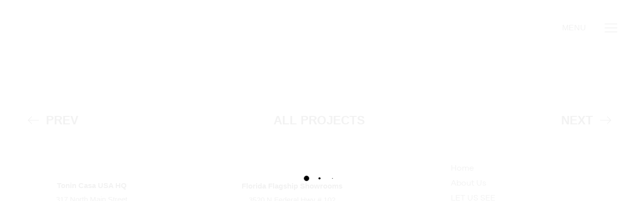

--- FILE ---
content_type: text/html; charset=UTF-8
request_url: https://tonincasausa.com/products/living-rooms/sofa-beds/
body_size: 132229
content:
<!DOCTYPE html><html lang="en-US"><head><script data-no-optimize="1">var litespeed_docref=sessionStorage.getItem("litespeed_docref");litespeed_docref&&(Object.defineProperty(document,"referrer",{get:function(){return litespeed_docref}}),sessionStorage.removeItem("litespeed_docref"));</script> <link href="https://kit-pro.fontawesome.com/releases/latest/css/pro-v4-shims.min.css" media="all" rel="stylesheet"><link href="https://kit-pro.fontawesome.com/releases/latest/css/pro-v4-font-face.min.css" media="all" rel="stylesheet"><link href="https://kit-pro.fontawesome.com/releases/latest/css/pro-v4-font-face.min.css" media="all" rel="stylesheet"><link href="https://kit-pro.fontawesome.com/releases/latest/css/pro.min.css" media="all" rel="stylesheet"><link rel="stylesheet" href="https://maxcdn.bootstrapcdn.com/bootstrap/3.4.1/css/bootstrap.min.css"> <script type="litespeed/javascript" data-src="https://ajax.googleapis.com/ajax/libs/jquery/3.5.1/jquery.min.js"></script>  <script type="litespeed/javascript" data-src="https://maxcdn.bootstrapcdn.com/bootstrap/3.4.1/js/bootstrap.min.js"></script> 
 <script type="litespeed/javascript">(function(w,d,s,l,i){w[l]=w[l]||[];w[l].push({'gtm.start':new Date().getTime(),event:'gtm.js'});var f=d.getElementsByTagName(s)[0],j=d.createElement(s),dl=l!='dataLayer'?'&l='+l:'';j.async=!0;j.src='https://www.googletagmanager.com/gtm.js?id='+i+dl;f.parentNode.insertBefore(j,f)})(window,document,'script','dataLayer','GTM-N5F455Z')</script> <meta name="google-site-verification" content="aTm2y9d0TKqNaVxE14s-k44W70D_Q6fyiavrvajdHCM" /><meta charset="UTF-8"><link data-optimized="2" rel="stylesheet" href="https://tonincasausa.com/wp-content/litespeed/css/e63238d668166c043e57936b73654c72.css?ver=fb66a" /><meta name="viewport" content="width=device-width, initial-scale=1"><link rel="pingback" href="https://tonincasausa.com/xmlrpc.php"><meta name='robots' content='index, follow, max-image-preview:large, max-snippet:-1, max-video-preview:-1' /><title>Sofa Beds - Tonin Casa USA</title><meta name="description" content="Sofa Beds - Tonin Casa USA -" /><link rel="canonical" href="https://tonincasausa.com/products/living-rooms/sofa-beds/" /><meta property="og:locale" content="en_US" /><meta property="og:type" content="article" /><meta property="og:title" content="Sofa Beds - Tonin Casa USA" /><meta property="og:description" content="Sofa Beds - Tonin Casa USA -" /><meta property="og:url" content="https://tonincasausa.com/products/living-rooms/sofa-beds/" /><meta property="og:site_name" content="Tonin Casa USA" /><meta property="article:modified_time" content="2020-07-22T21:27:01+00:00" /><meta name="twitter:card" content="summary_large_image" /> <script type="application/ld+json" class="yoast-schema-graph">{"@context":"https://schema.org","@graph":[{"@type":"WebPage","@id":"https://tonincasausa.com/products/living-rooms/sofa-beds/","url":"https://tonincasausa.com/products/living-rooms/sofa-beds/","name":"Sofa Beds - Tonin Casa USA","isPartOf":{"@id":"https://tonincasausa.com/#website"},"datePublished":"2020-07-21T16:42:35+00:00","dateModified":"2020-07-22T21:27:01+00:00","description":"Sofa Beds - Tonin Casa USA -","breadcrumb":{"@id":"https://tonincasausa.com/products/living-rooms/sofa-beds/#breadcrumb"},"inLanguage":"en-US","potentialAction":[{"@type":"ReadAction","target":["https://tonincasausa.com/products/living-rooms/sofa-beds/"]}]},{"@type":"BreadcrumbList","@id":"https://tonincasausa.com/products/living-rooms/sofa-beds/#breadcrumb","itemListElement":[{"@type":"ListItem","position":1,"name":"Home","item":"https://tonincasausa.com/"},{"@type":"ListItem","position":2,"name":"Portfolio","item":"https://tonincasausa.com/ru/portfolio/"},{"@type":"ListItem","position":3,"name":"Sofa Beds"}]},{"@type":"WebSite","@id":"https://tonincasausa.com/#website","url":"https://tonincasausa.com/","name":"Tonin Casa USA","description":"L&#039;arte del comfort - Made in Italy","potentialAction":[{"@type":"SearchAction","target":{"@type":"EntryPoint","urlTemplate":"https://tonincasausa.com/?s={search_term_string}"},"query-input":"required name=search_term_string"}],"inLanguage":"en-US"}]}</script> <link rel="alternate" type="application/rss+xml" title="Tonin Casa USA &raquo; Feed" href="https://tonincasausa.com/feed/" /><link rel="alternate" type="application/rss+xml" title="Tonin Casa USA &raquo; Comments Feed" href="https://tonincasausa.com/comments/feed/" /><style id='global-styles-inline-css' type='text/css'>body{--wp--preset--color--black: #000000;--wp--preset--color--cyan-bluish-gray: #abb8c3;--wp--preset--color--white: #ffffff;--wp--preset--color--pale-pink: #f78da7;--wp--preset--color--vivid-red: #cf2e2e;--wp--preset--color--luminous-vivid-orange: #ff6900;--wp--preset--color--luminous-vivid-amber: #fcb900;--wp--preset--color--light-green-cyan: #7bdcb5;--wp--preset--color--vivid-green-cyan: #00d084;--wp--preset--color--pale-cyan-blue: #8ed1fc;--wp--preset--color--vivid-cyan-blue: #0693e3;--wp--preset--color--vivid-purple: #9b51e0;--wp--preset--gradient--vivid-cyan-blue-to-vivid-purple: linear-gradient(135deg,rgba(6,147,227,1) 0%,rgb(155,81,224) 100%);--wp--preset--gradient--light-green-cyan-to-vivid-green-cyan: linear-gradient(135deg,rgb(122,220,180) 0%,rgb(0,208,130) 100%);--wp--preset--gradient--luminous-vivid-amber-to-luminous-vivid-orange: linear-gradient(135deg,rgba(252,185,0,1) 0%,rgba(255,105,0,1) 100%);--wp--preset--gradient--luminous-vivid-orange-to-vivid-red: linear-gradient(135deg,rgba(255,105,0,1) 0%,rgb(207,46,46) 100%);--wp--preset--gradient--very-light-gray-to-cyan-bluish-gray: linear-gradient(135deg,rgb(238,238,238) 0%,rgb(169,184,195) 100%);--wp--preset--gradient--cool-to-warm-spectrum: linear-gradient(135deg,rgb(74,234,220) 0%,rgb(151,120,209) 20%,rgb(207,42,186) 40%,rgb(238,44,130) 60%,rgb(251,105,98) 80%,rgb(254,248,76) 100%);--wp--preset--gradient--blush-light-purple: linear-gradient(135deg,rgb(255,206,236) 0%,rgb(152,150,240) 100%);--wp--preset--gradient--blush-bordeaux: linear-gradient(135deg,rgb(254,205,165) 0%,rgb(254,45,45) 50%,rgb(107,0,62) 100%);--wp--preset--gradient--luminous-dusk: linear-gradient(135deg,rgb(255,203,112) 0%,rgb(199,81,192) 50%,rgb(65,88,208) 100%);--wp--preset--gradient--pale-ocean: linear-gradient(135deg,rgb(255,245,203) 0%,rgb(182,227,212) 50%,rgb(51,167,181) 100%);--wp--preset--gradient--electric-grass: linear-gradient(135deg,rgb(202,248,128) 0%,rgb(113,206,126) 100%);--wp--preset--gradient--midnight: linear-gradient(135deg,rgb(2,3,129) 0%,rgb(40,116,252) 100%);--wp--preset--duotone--dark-grayscale: url('#wp-duotone-dark-grayscale');--wp--preset--duotone--grayscale: url('#wp-duotone-grayscale');--wp--preset--duotone--purple-yellow: url('#wp-duotone-purple-yellow');--wp--preset--duotone--blue-red: url('#wp-duotone-blue-red');--wp--preset--duotone--midnight: url('#wp-duotone-midnight');--wp--preset--duotone--magenta-yellow: url('#wp-duotone-magenta-yellow');--wp--preset--duotone--purple-green: url('#wp-duotone-purple-green');--wp--preset--duotone--blue-orange: url('#wp-duotone-blue-orange');--wp--preset--font-size--small: 13px;--wp--preset--font-size--medium: 20px;--wp--preset--font-size--large: 36px;--wp--preset--font-size--x-large: 42px;--wp--preset--spacing--20: 0.44rem;--wp--preset--spacing--30: 0.67rem;--wp--preset--spacing--40: 1rem;--wp--preset--spacing--50: 1.5rem;--wp--preset--spacing--60: 2.25rem;--wp--preset--spacing--70: 3.38rem;--wp--preset--spacing--80: 5.06rem;--wp--preset--shadow--natural: 6px 6px 9px rgba(0, 0, 0, 0.2);--wp--preset--shadow--deep: 12px 12px 50px rgba(0, 0, 0, 0.4);--wp--preset--shadow--sharp: 6px 6px 0px rgba(0, 0, 0, 0.2);--wp--preset--shadow--outlined: 6px 6px 0px -3px rgba(255, 255, 255, 1), 6px 6px rgba(0, 0, 0, 1);--wp--preset--shadow--crisp: 6px 6px 0px rgba(0, 0, 0, 1);}:where(.is-layout-flex){gap: 0.5em;}body .is-layout-flow > .alignleft{float: left;margin-inline-start: 0;margin-inline-end: 2em;}body .is-layout-flow > .alignright{float: right;margin-inline-start: 2em;margin-inline-end: 0;}body .is-layout-flow > .aligncenter{margin-left: auto !important;margin-right: auto !important;}body .is-layout-constrained > .alignleft{float: left;margin-inline-start: 0;margin-inline-end: 2em;}body .is-layout-constrained > .alignright{float: right;margin-inline-start: 2em;margin-inline-end: 0;}body .is-layout-constrained > .aligncenter{margin-left: auto !important;margin-right: auto !important;}body .is-layout-constrained > :where(:not(.alignleft):not(.alignright):not(.alignfull)){max-width: var(--wp--style--global--content-size);margin-left: auto !important;margin-right: auto !important;}body .is-layout-constrained > .alignwide{max-width: var(--wp--style--global--wide-size);}body .is-layout-flex{display: flex;}body .is-layout-flex{flex-wrap: wrap;align-items: center;}body .is-layout-flex > *{margin: 0;}:where(.wp-block-columns.is-layout-flex){gap: 2em;}.has-black-color{color: var(--wp--preset--color--black) !important;}.has-cyan-bluish-gray-color{color: var(--wp--preset--color--cyan-bluish-gray) !important;}.has-white-color{color: var(--wp--preset--color--white) !important;}.has-pale-pink-color{color: var(--wp--preset--color--pale-pink) !important;}.has-vivid-red-color{color: var(--wp--preset--color--vivid-red) !important;}.has-luminous-vivid-orange-color{color: var(--wp--preset--color--luminous-vivid-orange) !important;}.has-luminous-vivid-amber-color{color: var(--wp--preset--color--luminous-vivid-amber) !important;}.has-light-green-cyan-color{color: var(--wp--preset--color--light-green-cyan) !important;}.has-vivid-green-cyan-color{color: var(--wp--preset--color--vivid-green-cyan) !important;}.has-pale-cyan-blue-color{color: var(--wp--preset--color--pale-cyan-blue) !important;}.has-vivid-cyan-blue-color{color: var(--wp--preset--color--vivid-cyan-blue) !important;}.has-vivid-purple-color{color: var(--wp--preset--color--vivid-purple) !important;}.has-black-background-color{background-color: var(--wp--preset--color--black) !important;}.has-cyan-bluish-gray-background-color{background-color: var(--wp--preset--color--cyan-bluish-gray) !important;}.has-white-background-color{background-color: var(--wp--preset--color--white) !important;}.has-pale-pink-background-color{background-color: var(--wp--preset--color--pale-pink) !important;}.has-vivid-red-background-color{background-color: var(--wp--preset--color--vivid-red) !important;}.has-luminous-vivid-orange-background-color{background-color: var(--wp--preset--color--luminous-vivid-orange) !important;}.has-luminous-vivid-amber-background-color{background-color: var(--wp--preset--color--luminous-vivid-amber) !important;}.has-light-green-cyan-background-color{background-color: var(--wp--preset--color--light-green-cyan) !important;}.has-vivid-green-cyan-background-color{background-color: var(--wp--preset--color--vivid-green-cyan) !important;}.has-pale-cyan-blue-background-color{background-color: var(--wp--preset--color--pale-cyan-blue) !important;}.has-vivid-cyan-blue-background-color{background-color: var(--wp--preset--color--vivid-cyan-blue) !important;}.has-vivid-purple-background-color{background-color: var(--wp--preset--color--vivid-purple) !important;}.has-black-border-color{border-color: var(--wp--preset--color--black) !important;}.has-cyan-bluish-gray-border-color{border-color: var(--wp--preset--color--cyan-bluish-gray) !important;}.has-white-border-color{border-color: var(--wp--preset--color--white) !important;}.has-pale-pink-border-color{border-color: var(--wp--preset--color--pale-pink) !important;}.has-vivid-red-border-color{border-color: var(--wp--preset--color--vivid-red) !important;}.has-luminous-vivid-orange-border-color{border-color: var(--wp--preset--color--luminous-vivid-orange) !important;}.has-luminous-vivid-amber-border-color{border-color: var(--wp--preset--color--luminous-vivid-amber) !important;}.has-light-green-cyan-border-color{border-color: var(--wp--preset--color--light-green-cyan) !important;}.has-vivid-green-cyan-border-color{border-color: var(--wp--preset--color--vivid-green-cyan) !important;}.has-pale-cyan-blue-border-color{border-color: var(--wp--preset--color--pale-cyan-blue) !important;}.has-vivid-cyan-blue-border-color{border-color: var(--wp--preset--color--vivid-cyan-blue) !important;}.has-vivid-purple-border-color{border-color: var(--wp--preset--color--vivid-purple) !important;}.has-vivid-cyan-blue-to-vivid-purple-gradient-background{background: var(--wp--preset--gradient--vivid-cyan-blue-to-vivid-purple) !important;}.has-light-green-cyan-to-vivid-green-cyan-gradient-background{background: var(--wp--preset--gradient--light-green-cyan-to-vivid-green-cyan) !important;}.has-luminous-vivid-amber-to-luminous-vivid-orange-gradient-background{background: var(--wp--preset--gradient--luminous-vivid-amber-to-luminous-vivid-orange) !important;}.has-luminous-vivid-orange-to-vivid-red-gradient-background{background: var(--wp--preset--gradient--luminous-vivid-orange-to-vivid-red) !important;}.has-very-light-gray-to-cyan-bluish-gray-gradient-background{background: var(--wp--preset--gradient--very-light-gray-to-cyan-bluish-gray) !important;}.has-cool-to-warm-spectrum-gradient-background{background: var(--wp--preset--gradient--cool-to-warm-spectrum) !important;}.has-blush-light-purple-gradient-background{background: var(--wp--preset--gradient--blush-light-purple) !important;}.has-blush-bordeaux-gradient-background{background: var(--wp--preset--gradient--blush-bordeaux) !important;}.has-luminous-dusk-gradient-background{background: var(--wp--preset--gradient--luminous-dusk) !important;}.has-pale-ocean-gradient-background{background: var(--wp--preset--gradient--pale-ocean) !important;}.has-electric-grass-gradient-background{background: var(--wp--preset--gradient--electric-grass) !important;}.has-midnight-gradient-background{background: var(--wp--preset--gradient--midnight) !important;}.has-small-font-size{font-size: var(--wp--preset--font-size--small) !important;}.has-medium-font-size{font-size: var(--wp--preset--font-size--medium) !important;}.has-large-font-size{font-size: var(--wp--preset--font-size--large) !important;}.has-x-large-font-size{font-size: var(--wp--preset--font-size--x-large) !important;}
.wp-block-navigation a:where(:not(.wp-element-button)){color: inherit;}
:where(.wp-block-columns.is-layout-flex){gap: 2em;}
.wp-block-pullquote{font-size: 1.5em;line-height: 1.6;}</style><style id='rs-plugin-settings-inline-css' type='text/css'>#rs-demo-id {}</style><style id='woocommerce-inline-inline-css' type='text/css'>.woocommerce form .form-row .required { visibility: visible; }</style><style id='baroque-inline-css' type='text/css'>/* Background Color */

	.primary-background-color,
	ul.nav-filter li a.active,ul.nav-filter li a:hover,
	.site-menu ul .extra-cart-item .cart-contents .mini-cart-counter,
	.woocommerce .widget_shopping_cart_content .buttons a,.widget_shopping_cart_content .buttons a,
	.woocommerce .widget_shopping_cart_content .buttons a:hover,.widget_shopping_cart_content .buttons a:hover,.woocommerce .widget_shopping_cart_content .buttons a:focus,.widget_shopping_cart_content .buttons a:focus,.woocommerce .widget_shopping_cart_content .buttons a:active,.widget_shopping_cart_content .buttons a:active,.woocommerce .widget_shopping_cart_content .buttons a:active:hover,.widget_shopping_cart_content .buttons a:active:hover,.woocommerce .widget_shopping_cart_content .buttons a:active:focus,.widget_shopping_cart_content .buttons a:active:focus,
	.woocommerce .widget_shopping_cart_content .buttons a:hover,.widget_shopping_cart_content .buttons a:hover,.woocommerce .widget_shopping_cart_content .buttons a:focus,.widget_shopping_cart_content .buttons a:focus,.woocommerce .widget_shopping_cart_content .buttons a:active,.widget_shopping_cart_content .buttons a:active,.woocommerce .widget_shopping_cart_content .buttons a:active:hover,.widget_shopping_cart_content .buttons a:active:hover,.woocommerce .widget_shopping_cart_content .buttons a:active:focus,.widget_shopping_cart_content .buttons a:active:focus,
	.numeric-navigation .page-numbers:hover,.numeric-navigation .page-numbers.current,
	.btn-primary,
	.btn-primary:hover,.btn-primary:focus,.btn-primary:active,.btn-primary:active:hover,.btn-primary:active:focus,
	.owl-nav div:hover,
	.owl-dots .owl-dot.active span,.owl-dots .owl-dot:hover span,
	.slick-dots li:hover,.slick-dots li.slick-active,
	.page-template-template-home-boxed,
	.blog-masonry .blog-wrapper:hover .entry-summary,
	.blog-list .blog-wrapper:hover .entry-summary,
	.backtotop.style-2,
	.portfolio-grid-wide .hover-border:before,.portfolio-metro .hover-border:before,.portfolio-masonry .hover-border:before,.portfolio-grid-wide .hover-border:after,.portfolio-metro .hover-border:after,.portfolio-masonry .hover-border:after,
	.portfolio-grid-wide .hover-border div:before,.portfolio-metro .hover-border div:before,.portfolio-masonry .hover-border div:before,.portfolio-grid-wide .hover-border div:after,.portfolio-metro .hover-border div:after,.portfolio-masonry .hover-border div:after,
	.portfolio-carousel .portfolio-carousel-wrapper .pages li.active:before,
	.comment-respond .form-submit .submit,
	.comment-respond .form-submit .submit:hover,.comment-respond .form-submit .submit:focus,.comment-respond .form-submit .submit:active,.comment-respond .form-submit .submit:active:hover,.comment-respond .form-submit .submit:active:focus,
	.comment-respond .form-submit .submit:hover,.comment-respond .form-submit .submit:focus,.comment-respond .form-submit .submit:active,.comment-respond .form-submit .submit:active:hover,.comment-respond .form-submit .submit:active:focus,
	.woocommerce a.button,.woocommerce button.button,.woocommerce input.button,.woocommerce #respond input#submit,
	.woocommerce a.button:hover,.woocommerce button.button:hover,.woocommerce input.button:hover,.woocommerce #respond input#submit:hover,.woocommerce a.button:focus,.woocommerce button.button:focus,.woocommerce input.button:focus,.woocommerce #respond input#submit:focus,.woocommerce a.button:active,.woocommerce button.button:active,.woocommerce input.button:active,.woocommerce #respond input#submit:active,.woocommerce a.button:active:hover,.woocommerce button.button:active:hover,.woocommerce input.button:active:hover,.woocommerce #respond input#submit:active:hover,.woocommerce a.button:active:focus,.woocommerce button.button:active:focus,.woocommerce input.button:active:focus,.woocommerce #respond input#submit:active:focus,
	.woocommerce a.button:hover,.woocommerce button.button:hover,.woocommerce input.button:hover,.woocommerce #respond input#submit:hover,.woocommerce a.button:focus,.woocommerce button.button:focus,.woocommerce input.button:focus,.woocommerce #respond input#submit:focus,.woocommerce a.button:active,.woocommerce button.button:active,.woocommerce input.button:active,.woocommerce #respond input#submit:active,.woocommerce a.button:active:hover,.woocommerce button.button:active:hover,.woocommerce input.button:active:hover,.woocommerce #respond input#submit:active:hover,.woocommerce a.button:active:focus,.woocommerce button.button:active:focus,.woocommerce input.button:active:focus,.woocommerce #respond input#submit:active:focus,
	.woocommerce a.button.alt,.woocommerce button.button.alt,.woocommerce input.button.alt,.woocommerce #respond input#submit.alt,
	.woocommerce a.button.alt:hover,.woocommerce button.button.alt:hover,.woocommerce input.button.alt:hover,.woocommerce #respond input#submit.alt:hover,.woocommerce a.button.alt:focus,.woocommerce button.button.alt:focus,.woocommerce input.button.alt:focus,.woocommerce #respond input#submit.alt:focus,.woocommerce a.button.alt:active,.woocommerce button.button.alt:active,.woocommerce input.button.alt:active,.woocommerce #respond input#submit.alt:active,.woocommerce a.button.alt:active:hover,.woocommerce button.button.alt:active:hover,.woocommerce input.button.alt:active:hover,.woocommerce #respond input#submit.alt:active:hover,.woocommerce a.button.alt:active:focus,.woocommerce button.button.alt:active:focus,.woocommerce input.button.alt:active:focus,.woocommerce #respond input#submit.alt:active:focus,
	.woocommerce a.button.alt:hover,.woocommerce button.button.alt:hover,.woocommerce input.button.alt:hover,.woocommerce #respond input#submit.alt:hover,.woocommerce a.button.alt:focus,.woocommerce button.button.alt:focus,.woocommerce input.button.alt:focus,.woocommerce #respond input#submit.alt:focus,.woocommerce a.button.alt:active,.woocommerce button.button.alt:active,.woocommerce input.button.alt:active,.woocommerce #respond input#submit.alt:active,.woocommerce a.button.alt:active:hover,.woocommerce button.button.alt:active:hover,.woocommerce input.button.alt:active:hover,.woocommerce #respond input#submit.alt:active:hover,.woocommerce a.button.alt:active:focus,.woocommerce button.button.alt:active:focus,.woocommerce input.button.alt:active:focus,.woocommerce #respond input#submit.alt:active:focus,
	.woocommerce div.product div.summary .single_add_to_cart_button,
	.woocommerce-cart .woocommerce table.cart .btn-shop,.woocommerce-cart .woocommerce table.checkout .btn-shop,
	.woocommerce-cart .woocommerce table.cart .btn-shop:hover,.woocommerce-cart .woocommerce table.checkout .btn-shop:hover,.woocommerce-cart .woocommerce table.cart .btn-shop:focus,.woocommerce-cart .woocommerce table.checkout .btn-shop:focus,.woocommerce-cart .woocommerce table.cart .btn-shop:active,.woocommerce-cart .woocommerce table.checkout .btn-shop:active,.woocommerce-cart .woocommerce table.cart .btn-shop:active:hover,.woocommerce-cart .woocommerce table.checkout .btn-shop:active:hover,.woocommerce-cart .woocommerce table.cart .btn-shop:active:focus,.woocommerce-cart .woocommerce table.checkout .btn-shop:active:focus,
	.woocommerce-cart .woocommerce table.cart .btn-shop:hover,.woocommerce-cart .woocommerce table.checkout .btn-shop:hover,.woocommerce-cart .woocommerce table.cart .btn-shop:focus,.woocommerce-cart .woocommerce table.checkout .btn-shop:focus,.woocommerce-cart .woocommerce table.cart .btn-shop:active,.woocommerce-cart .woocommerce table.checkout .btn-shop:active,.woocommerce-cart .woocommerce table.cart .btn-shop:active:hover,.woocommerce-cart .woocommerce table.checkout .btn-shop:active:hover,.woocommerce-cart .woocommerce table.cart .btn-shop:active:focus,.woocommerce-cart .woocommerce table.checkout .btn-shop:active:focus,
	.ba-member .hover-border:before,.ba-member .hover-border:after,
	.ba-member .hover-border div:before,.ba-member .hover-border div:after,
	.ba-member .member-content .name:after,
	.ba-hero-slider .slider-grid-content .item-content.active .item-inner,
	.ba-hero-slider .slider-grid-content .item-inner:hover,
	.ba-vs-slider3 .slider-content .link:after,
	.vc_progress_bar.vc_progress-bar-color-custom .vc_single_bar .vc_bar,
	.wpcf7-form .wpcf7-submit,
	.wpcf7-form .wpcf7-submit:hover,.wpcf7-form .wpcf7-submit:focus,.wpcf7-form .wpcf7-submit:active,.wpcf7-form .wpcf7-submit:active:hover,.wpcf7-form .wpcf7-submit:active:focus,
	.wpcf7-form .wpcf7-submit:hover,.wpcf7-form .wpcf7-submit:focus,.wpcf7-form .wpcf7-submit:active,.wpcf7-form .wpcf7-submit:active:hover,.wpcf7-form .wpcf7-submit:active:focus,
	.mc4wp-form input[type="submit"],
	.baroque-dark.page-template-template-home-boxed,
	.baroque-dark.blog-list .blog-wrapper:hover .entry-summary,.baroque-dark.blog-masonry .blog-wrapper:hover .entry-summary
	{background-color: #ffffff}

	/* Border Color */

	ul.nav-filter li a.active,ul.nav-filter li a:hover,
	.owl-nav div:hover,
	.ba-portfolios-grid-gap .ports-footer .text:hover,
	.ba-hero-slider .slider-grid-content .item-content.active .item-inner,
	.ba-hero-slider .slider-grid-content .item-inner:hover,
	.ba-portfolio-quote,
	.post-author .post-author-box
	{border-color: #ffffff}

	/* Color */
	.primary-color,
	.baroque-off-canvas-panel.menu-sidebar .sidebar-language li.actived a,
	.baroque-off-canvas-panel.menu-sidebar .baroque-social-links-widget a:hover,
	.site-menu .extra-language-item li:hover a,
	.woocommerce .widget_shopping_cart_content ul.cart_list .mini_cart_item a:hover,.widget_shopping_cart_content ul.cart_list .mini_cart_item a:hover,
	.page-template-template-homepage.header-light .site-menu .extra-language-item a:hover,.page-template-template-home-boxed.header-light .site-menu .extra-language-item a:hover,
	.menu-area ul.menu > li:hover > a,
	.menu-area .menu .is-mega-menu .dropdown-submenu .menu-item-mega > a:hover,
	.paging-navigation .nav-links a:hover,
	.paging-navigation.style-2 .nav-previous-ajax a,
	.page-template-template-coming-soon-page .coming-soon-socials a:hover,
	.entry-meta a,
	.entry-footer .tag-list a:hover,
	.sticky .blog-wrapper .entry-title:before,
	.blog-wrapper:hover .read-more,
	.baroque-taxs-list li a:hover,.baroque-taxs-list li a.selected,
	.blog-text .baroque-taxs-list li a:hover,.blog-text .baroque-taxs-list li a.selected,
	.blog-text .entry-title a:hover,
	.error404 .error-404 .page-content a,
	.portfolio-grid .portfolio-inner:hover .read-more,
	.widget_categories li a:hover,.widget_recent_comments li a:hover,.widget_rss li a:hover,.widget_pages li a:hover,.widget_archive li a:hover,.widget_nav_menu li a:hover,.widget_recent_entries li a:hover,.widget_meta li a:hover,.widget-recent-comments li a:hover,
	.widget_tag_cloud a:hover,
	.popular-posts-widget .mini-widget-title h4:hover a,
	.widget-about a:hover,
	.baroque-social-links-widget a:hover,
	.woocommerce ul.products li.product.product-category:hover .woocommerce-loop-category__title,.woocommerce ul.products li.product.product-category:hover .count,
	.woocommerce ul.products li.product .un-product-thumbnail .footer-button > a:hover,
	.woocommerce div.product span.price,.woocommerce div.product p.price,
	.woocommerce div.product .woocommerce-tabs ul.tabs li.active a,
	.woocommerce .shop-toolbar .product-found span,
	.woocommerce .un-categories-filter ul li a:hover,.woocommerce .un-categories-filter ul li a.selected,
	.woocommerce-account .woocommerce .woocommerce-Addresses .woocommerce-Address .woocommerce-Address-edit .edit:hover,
	.shop-sidebar .widget_product_categories ul li.current-cat a,.shop-sidebar .widget_product_categories ul li.chosen a,.shop-sidebar .widget_product_categories ul li.current-cat .count,.shop-sidebar .widget_product_categories ul li.chosen .count,
	.ba-service:hover .read-more,
	.ba-image-box .service-summary .subtitle,
	.ba-member .member-content .socials a:hover,
	.ba-newletter .mc4wp-form:after,
	.ba-portfolios-grid-gap .ports-footer .text:hover,
	.ba-vs-slider3 .button-link:hover,
	.ba-vs-slider3 .ba-button-white:hover,
	.ba-hs-slider .slider-content .link:hover,
	.wpb-js-composer div .vc_tta.vc_tta-accordion .vc_tta-panel.vc_active .vc_tta-panel-title > a,.wpb-js-composer div .vc_tta.vc_tta-accordion .vc_tta-panel:hover .vc_tta-panel-title > a,
	.wpb-js-composer div .vc_tta.vc_tta-accordion .vc_tta-panel.vc_active .vc_tta-controls-icon.vc_tta-controls-icon-chevron:after,.wpb-js-composer div .vc_tta.vc_tta-accordion .vc_tta-panel:hover .vc_tta-controls-icon.vc_tta-controls-icon-chevron:after,
	.wpb-js-composer div .vc_tta-tabs-position-top.vc_tta-color-white.vc_tta-style-classic .vc_tta-tab.vc_active > a,.wpb-js-composer div .vc_tta-tabs-position-top.vc_tta-color-white.vc_tta-style-classic .vc_tta-tab:hover > a,
	.baroque-dark .baroque-off-canvas-panel.menu-sidebar .sidebar-language li.actived a,
	.baroque-dark .baroque-off-canvas-panel.menu-sidebar .baroque-social-links-widget a:hover,
	.baroque-dark .menu-area .menu .is-mega-menu .dropdown-submenu .menu-item-mega > a:hover,
	.baroque-dark.blog-text .baroque-taxs-list li a:hover,.baroque-dark.blog-text .baroque-taxs-list li a.selected,.baroque-dark .portfolio-navigation a:hover,.baroque-dark .blog-wrapper:hover .read-more,
	.baroque-dark .widget_categories li a:hover,.baroque-dark .widget_recent_comments li a:hover,.baroque-dark .widget_rss li a:hover,.baroque-dark .widget_pages li a:hover,.baroque-dark .widget_archive li a:hover,.baroque-dark .widget_nav_menu li a:hover,.baroque-dark .widget_recent_entries li a:hover,.baroque-dark .widget_meta li a:hover,.baroque-dark .widget-recent-commentsli a:hover,.baroque-dark .widget_tag_cloud a:hover,.baroque-dark .baroque-social-links-widget a:hover,
	.baroque-dark .popular-posts-widget .mini-widget-title h4:hover a,
	.baroque-dark .paging-navigation .nav-links a:hover,
	.baroque-dark .ba-service:hover .read-more,.baroque-dark .ba-vs-slider3 .button-link:hover,.baroque-dark .ba-member .member-content .socials a:hover,.baroque-dark .ba-hs-slider .swiper-button-white:hover,.baroque-dark .ba-hs-slider .slider-content .link:hover,
	.baroque-dark.woocommerce .shop-toolbar .woocommerce-ordering li > ul li a.active,.baroque-dark .woocommerce .shop-toolbar .woocommerce-ordering li > ul li a.active,.baroque-dark.woocommerce .shop-toolbar .woocommerce-ordering li > ul li a:hover,.baroque-dark .woocommerce .shop-toolbar .woocommerce-ordering li > ul li a:hover,.baroque-dark.woocommerce div.product .product_meta > span a:hover,.baroque-dark .woocommerce div.product .product_meta > span a:hover,
	.baroque-dark .shop-sidebar .widget ul li:hover > a,.baroque-dark .shop-sidebar .widget ul li:hover .count,
	.baroque-dark .primary-color
	{color: #ffffff}

	/* Other */
	.portfolio-carousel .portfolio-carousel-wrapper .scrollbar .handle
	{background: #ffffff}</style> <script type="litespeed/javascript" data-src='https://tonincasausa.com/wp-includes/js/jquery/jquery.min.js' id='jquery-core-js'></script> <script id='wc-add-to-cart-js-extra' type="litespeed/javascript">var wc_add_to_cart_params={"ajax_url":"\/wp-admin\/admin-ajax.php","wc_ajax_url":"\/?wc-ajax=%%endpoint%%","i18n_view_cart":"View cart","cart_url":"https:\/\/tonincasausa.com","is_cart":"","cart_redirect_after_add":"no"}</script> <!--[if lt IE 9]> <script type='text/javascript' src='https://tonincasausa.com/wp-content/themes/baroque/js/plugins/html5shiv.min.js' id='html5shiv-js'></script> <![endif]-->
<!--[if lt IE 9]> <script type='text/javascript' src='https://tonincasausa.com/wp-content/themes/baroque/js/plugins/respond.min.js' id='respond-js'></script> <![endif]--><link rel="https://api.w.org/" href="https://tonincasausa.com/wp-json/" /><link rel="EditURI" type="application/rsd+xml" title="RSD" href="https://tonincasausa.com/xmlrpc.php?rsd" /><link rel="wlwmanifest" type="application/wlwmanifest+xml" href="https://tonincasausa.com/wp-includes/wlwmanifest.xml" /><meta name="generator" content="WordPress 6.2.8" /><meta name="generator" content="WooCommerce 7.6.1" /><link rel='shortlink' href='https://tonincasausa.com/?p=1895' /><link rel="alternate" type="application/json+oembed" href="https://tonincasausa.com/wp-json/oembed/1.0/embed?url=https%3A%2F%2Ftonincasausa.com%2Fproducts%2Fliving-rooms%2Fsofa-beds%2F" /><link rel="alternate" type="text/xml+oembed" href="https://tonincasausa.com/wp-json/oembed/1.0/embed?url=https%3A%2F%2Ftonincasausa.com%2Fproducts%2Fliving-rooms%2Fsofa-beds%2F&#038;format=xml" />
<noscript><style>.woocommerce-product-gallery{ opacity: 1 !important; }</style></noscript><meta name="generator" content="Elementor 3.12.2; features: a11y_improvements, additional_custom_breakpoints; settings: css_print_method-external, google_font-enabled, font_display-auto"><style type="text/css">.recentcomments a{display:inline !important;padding:0 !important;margin:0 !important;}</style><meta name="generator" content="Powered by WPBakery Page Builder - drag and drop page builder for WordPress."/>
<!--[if lte IE 9]><link rel="stylesheet" type="text/css" href="https://tonincasausa.com/wp-content/plugins/js_composer/assets/css/vc_lte_ie9.min.css" media="screen"><![endif]--><noscript><style>.lazyload[data-src]{display:none !important;}</style></noscript><style>.lazyload{background-image:none !important;}.lazyload:before{background-image:none !important;}</style><meta name="generator" content="Powered by Slider Revolution 5.4.8 - responsive, Mobile-Friendly Slider Plugin for WordPress with comfortable drag and drop interface." /><link rel="icon" href="https://tonincasausa.com/wp-content/uploads/2020/10/favicon.ico" sizes="32x32" /><link rel="icon" href="https://tonincasausa.com/wp-content/uploads/2020/10/favicon.ico" sizes="192x192" /><link rel="apple-touch-icon" href="https://tonincasausa.com/wp-content/uploads/2020/10/favicon.ico" /><meta name="msapplication-TileImage" content="https://tonincasausa.com/wp-content/uploads/2020/10/favicon.ico" /> <script type="litespeed/javascript">function setREVStartSize(e){try{e.c=jQuery(e.c);var i=jQuery(window).width(),t=9999,r=0,n=0,l=0,f=0,s=0,h=0;if(e.responsiveLevels&&(jQuery.each(e.responsiveLevels,function(e,f){f>i&&(t=r=f,l=e),i>f&&f>r&&(r=f,n=e)}),t>r&&(l=n)),f=e.gridheight[l]||e.gridheight[0]||e.gridheight,s=e.gridwidth[l]||e.gridwidth[0]||e.gridwidth,h=i/s,h=h>1?1:h,f=Math.round(h*f),"fullscreen"==e.sliderLayout){var u=(e.c.width(),jQuery(window).height());if(void 0!=e.fullScreenOffsetContainer){var c=e.fullScreenOffsetContainer.split(",");if(c)jQuery.each(c,function(e,i){u=jQuery(i).length>0?u-jQuery(i).outerHeight(!0):u}),e.fullScreenOffset.split("%").length>1&&void 0!=e.fullScreenOffset&&e.fullScreenOffset.length>0?u-=jQuery(window).height()*parseInt(e.fullScreenOffset,0)/100:void 0!=e.fullScreenOffset&&e.fullScreenOffset.length>0&&(u-=parseInt(e.fullScreenOffset,0))}f=u}else void 0!=e.minHeight&&f<e.minHeight&&(f=e.minHeight);e.c.closest(".rev_slider_wrapper").css({height:f})}catch(d){console.log("Failure at Presize of Slider:"+d)}}</script> <style type="text/css" id="wp-custom-css">.woocommerce-Reviews{
	display:none;
}
.footer-button{
	display:none;
}
footer p{color:#000!important}div#media_image-2{max-width:100%!important}@media only screen and (max-width:1024px){.site-footer .footer-sidebar{max-width:100%!important}}.page-header.page-header-product .breadcrumbs{display:none}.widget-panel-bottom{display:none}#primary-sidebar{display:none}.border-img{border:solid 1px #b2b2b2}.small-title p{font-size:18px;line-height:22px;color:rgba(0,0,0,.2);margin-top:-60px;margin-bottom:20px;font-family:futura-pt,sans-serif}.big-title p{font-size:30px;color:#000;font-weight:700;margin-bottom:20px;margin-top:-20px;font-family:futura-pt,sans-serif;font-weight:600;font-style:normal}.paragraph-title p{font-family:futura-pt,sans-serif;font-weight:400;font-style:normal;text-align:justify;font-size:22px;line-height:28px;color:rgba(0,0,0,.5);margin-top:20px;margin-bottom:60px}.Tiffany-Night img:hover{opacity:0;transition:all 1s ease-out}.Tiffany-Night:hover{background:url(https://tonincasausa.com/wp-content/uploads/2020/07/160618-124236-tiffanynightimg0009.jpg);background-repeat:no-repeat;background-size:260px 280px}.Drops-Night img:hover{opacity:0;transition:all 1s ease-out}.Drops-Night:hover{background:url(https://tonincasausa.com/wp-content/uploads/2020/07/220719-113018-elencorollover.jpg);background-repeat:no-repeat;background-size:260px 280px}.Honey-Night img:hover{opacity:0;transition:all 1s ease-out}.Honey-Night:hover{background:url(https://tonincasausa.com/wp-content/uploads/2020/07/050718-100704-honey010413l1.jpg);background-repeat:no-repeat;background-size:260px 280px}.Venice-Night img:hover{opacity:0;transition:all 1s ease-out}.Venice-Night:hover{background:url(https://tonincasausa.com/wp-content/uploads/2020/07/050718-100928-venice0103721l.jpg);background-repeat:no-repeat;background-size:260px 280px}.Depop img:hover{opacity:0;transition:all 1s ease-out}.Depop:hover{background:url(https://tonincasausa.com/wp-content/uploads/2020/07/160618-111230-depopimg0146b.jpg);background-repeat:no-repeat;background-size:260px 280px}.Tartan img:hover{opacity:0;transition:all 1s ease-out}.Tartan:hover{background:url(https://tonincasausa.com/wp-content/uploads/2020/07/300418-081400-img01303.jpg);background-repeat:no-repeat;background-size:260px 280px}.Drops img:hover{opacity:0;transition:all 1s ease-out}.Drops:hover{background:url(https://tonincasausa.com/wp-content/uploads/2020/07/080719-115045-elencorollover.jpg);background-repeat:no-repeat;background-size:260px 280px}.Matisse img:hover{opacity:0;transition:all 1s ease-out}.Matisse:hover{background:url(https://tonincasausa.com/wp-content/uploads/2020/07/180719-102743-elencorollover.jpg);background-repeat:no-repeat;background-size:260px 280px}.Opera img:hover{opacity:0;transition:all 1s ease-out}.Opera:hover{background:url(https://tonincasausa.com/wp-content/uploads/2020/07/180719-112023-elencorollover.jpg);background-repeat:no-repeat;background-size:260px 280px}.Idra img:hover{opacity:0;transition:all 1s ease-out}.Idra:hover{background:url(https://tonincasausa.com/wp-content/uploads/2020/07/180719-100852-elencorollover.jpg);background-repeat:no-repeat;background-size:260px 280px}.Coral img:hover{opacity:0;transition:all 1s ease-out}.Coral:hover{background:url(https://tonincasausa.com/wp-content/uploads/2020/07/180719-095614-elencorollover.jpg);background-repeat:no-repeat;background-size:260px 280px}.Coated img:hover{opacity:0;transition:all 1s ease-out}.Coated:hover{background:url(https://tonincasausa.com/wp-content/uploads/2020/07/110719-112613-elencorollover.jpg);background-repeat:no-repeat;background-size:260px 280px}.Coated img:hover{opacity:0;transition:all 1s ease-out}.Coated:hover{background:url(https://tonincasausa.com/wp-content/uploads/2020/07/110719-112613-elencorollover.jpg);background-repeat:no-repeat;background-size:260px 280px}.Colosseo img:hover{opacity:0;transition:all 1s ease-out}.Colosseo:hover{background:url(https://tonincasausa.com/wp-content/uploads/2020/07/040718-234812-colosseo0100011l.jpg);background-repeat:no-repeat;background-size:260px 280px}.Colosseo img:hover{opacity:0;transition:all 1s ease-out}.Colosseo:hover{background:url(https://tonincasausa.com/wp-content/uploads/2020/07/040718-234812-colosseo0100011l.jpg);background-repeat:no-repeat;background-size:260px 280px}.Goya img:hover{opacity:0;transition:all 1s ease-out}.Goya:hover{background:url(https://tonincasausa.com/wp-content/uploads/2020/07/040718-234950-goyaimg0112.jpg);background-repeat:no-repeat;background-size:260px 280px}.Granada img:hover{opacity:0;transition:all 1s ease-out}.Granada:hover{background:url(https://tonincasausa.com/wp-content/uploads/2020/07/040718-235118-granadaimg0047.jpg);background-repeat:no-repeat;background-size:260px 280px}.Honey img:hover{opacity:0;transition:all 1s ease-out}.Honey:hover{background:url(https://tonincasausa.com/wp-content/uploads/2020/07/040718-235256-honeyimg0109.jpg);background-repeat:no-repeat;background-size:260px 280px}.Marrakesh img:hover{opacity:0;transition:all 1s ease-out}.Marrakesh:hover{background:url(https://tonincasausa.com/wp-content/uploads/2020/07/040718-235628-marrakeshimg0089q.jpg);background-repeat:no-repeat;background-size:260px 280px}.Paris img:hover{opacity:0;transition:all 1s ease-out}.Paris:hover{background:url(https://tonincasausa.com/wp-content/uploads/2020/07/040718-235755-parisimg0082.jpg);background-repeat:no-repeat;background-size:260px 280px}.Tiffany img:hover{opacity:0;transition:all 1s ease-out}.Tiffany:hover{background:url(https://tonincasausa.com/wp-content/uploads/2020/07/050718-083039-tiffanyimg0036.jpg);background-repeat:no-repeat;background-size:260px 280px}.Venice img:hover{opacity:0;transition:all 1s ease-out}.Venice:hover{background:url(https://tonincasausa.com/wp-content/uploads/2020/07/050718-083325-veniceimg0630.jpg);background-repeat:no-repeat;background-size:260px 280px}.Flamingo img:hover{opacity:0;transition:all 1s ease-out}.Flamingo:hover{background:url(https://tonincasausa.com/wp-content/uploads/2020/07/050718-083634-flamingoimg0416.jpg);background-repeat:no-repeat;background-size:260px 280px}#primary-sidebar{margin-top:-120px}.title-text{text-align:center;font-family:futura-pt,sans-serif;font-weight:600;font-style:normal;font-size:30px;margin-top:30px}.Sorrento-ésprit img:hover{opacity:0;transition:all 1s ease-out}.Sorrento-ésprit:hover{background:url(https://tonincasausa.com/wp-content/uploads/2020/07/080719-141832-elencorollover-1.jpg);background-repeat:no-repeat;background-size:260px 280px}.Sorrento-easy img:hover{opacity:0;transition:all 1s ease-out}.Sorrento-easy:hover{background:url(https://tonincasausa.com/wp-content/uploads/2020/07/180719-095010-elencorollover.jpg);background-repeat:no-repeat;background-size:260px 280px}.Alexia img:hover{opacity:0;transition:all 1s ease-out}.Alexia:hover{background:url(https://tonincasausa.com/wp-content/uploads/2020/07/170719-154144-elencorollover.jpg);background-repeat:no-repeat;background-size:260px 280px}.Charm-élite img:hover{opacity:0;transition:all 1s ease-out}.Charm-élite:hover{background:url(https://tonincasausa.com/wp-content/uploads/2020/07/170719-161341-elencorollover.jpg);background-repeat:no-repeat;background-size:260px 280px}.Gilda img:hover{opacity:0;transition:all 1s ease-out}.Gilda:hover{background:url(https://tonincasausa.com/wp-content/uploads/2020/07/170719-171214-elencorollover.jpg);background-repeat:no-repeat;background-size:260px 280px}.Josefine img:hover{opacity:0;transition:all 1s ease-out}.Josefine:hover{background:url(https://tonincasausa.com/wp-content/uploads/2020/07/170719-172536-elencorollover.jpg);background-repeat:no-repeat;background-size:260px 280px}.Charonne img:hover{opacity:0;transition:all 1s ease-out}.Charonne:hover{background:url(https://tonincasausa.com/wp-content/uploads/2020/07/170719-172536-elencorollover.jpg);background-repeat:no-repeat;background-size:260px 280px}.Malva.élite img:hover{opacity:0;transition:all 1s ease-out}.Malva.élite:hover{background:url(https://tonincasausa.com/wp-content/uploads/2020/07/080819-120159-elencorollover.jpg);background-repeat:no-repeat;background-size:260px 280px}.Agata img:hover{opacity:0;transition:all 1s ease-out}.Agata:hover{background:url(https://tonincasausa.com/wp-content/uploads/2020/07/110719-120901-elencorollover.jpg);background-repeat:no-repeat;background-size:260px 280px}.Bikini-Wood img:hover{opacity:0;transition:all 1s ease-out}.Bikini-Wood:hover{background:url(https://tonincasausa.com/wp-content/uploads/2020/07/160618-104310-bikiniwoodimg0028.jpg);background-repeat:no-repeat;background-size:260px 280px}.Mama-chair img:hover{opacity:0;transition:all 1s ease-out}.Mama-chair:hover{background:url(https://tonincasausa.com/wp-content/uploads/2020/07/110719-113501-elencorollover.jpg);background-repeat:no-repeat;background-size:260px 280px}.Juliette img:hover{opacity:0;transition:all 1s ease-out}.Juliette:hover{background:url(https://tonincasausa.com/wp-content/uploads/2020/07/160618-105706-julietteimg0040b.jpg);background-repeat:no-repeat;background-size:260px 280px}.Sorrento img:hover{opacity:0;transition:all 1s ease-out}.Sorrento:hover{background:url(https://tonincasausa.com/wp-content/uploads/2020/07/040718-114329-sorrentoslittaimg0050.jpg);background-repeat:no-repeat;background-size:260px 280px}.Mivida img:hover{opacity:0;transition:all 1s ease-out}.Mivida:hover{background:url(https://tonincasausa.com/wp-content/uploads/2020/07/030718-162545-mividaimg0131.jpg);background-repeat:no-repeat;background-size:260px 280px}.Adria img:hover{opacity:0;transition:all 1s ease-out}.Adria:hover{background:url(https://tonincasausa.com/wp-content/uploads/2020/07/030718-162730-adriaimg01081l.jpg);background-repeat:no-repeat;background-size:260px 280px}.Aria-Easy img:hover{opacity:0;transition:all 1s ease-out}.Aria-Easy:hover{background:url(https://tonincasausa.com/wp-content/uploads/2020/07/030718-171013-ariaimg0091.jpg);background-repeat:no-repeat;background-size:260px 280px}.Aragona img:hover{opacity:0;transition:all 1s ease-out}.Aragona:hover{background:url(https://tonincasausa.com/wp-content/uploads/2020/07/030718-171813-charmimg0063.jpg);background-repeat:no-repeat;background-size:260px 280px}.Charm img:hover{opacity:0;transition:all 1s ease-out}.Charm:hover{background:url(https://tonincasausa.com/wp-content/uploads/2020/07/030718-171813-charmimg0063.jpg);background-repeat:no-repeat;background-size:260px 280px}.Lisetta img:hover{opacity:0;transition:all 1s ease-out}.Lisetta:hover{background:url(https://tonincasausa.com/wp-content/uploads/2020/07/040718-103703-lisettaimg0125.jpg);background-repeat:no-repeat;background-size:260px 280px}.Ariston img:hover{opacity:0;transition:all 1s ease-out}.Ariston:hover{background:url(https://tonincasausa.com/wp-content/uploads/2020/07/160618-095958-aristonimg0089.jpg);background-repeat:no-repeat;background-size:260px 280px}.Arpa img:hover{opacity:0;transition:all 1s ease-out}.Arpa:hover{background:url(https://tonincasausa.com/wp-content/uploads/2020/07/160618-184457-arpaimg00661l-1.jpg);background-repeat:no-repeat;background-size:260px 280px}.Brenta img:hover{opacity:0;transition:all 1s ease-out}.Brenta:hover{background:url(https://tonincasausa.com/wp-content/uploads/2020/07/160618-191447-brentaimg0577-1.jpg);background-repeat:no-repeat;background-size:260px 280px}.Brooklyn img:hover{opacity:0;transition:all 1s ease-out}.Brooklyn:hover{background:url(https://tonincasausa.com/wp-content/uploads/2020/07/220718-171719-brooklinimg0420.jpg);background-repeat:no-repeat;background-size:260px 280px}.Butterfly img:hover{opacity:0;transition:all 1s ease-out}.Butterfly:hover{background:url(https://tonincasausa.com/wp-content/uploads/2020/07/160618-192102-butterflyimg0548.jpg);background-repeat:no-repeat;background-size:260px 280px}.Capri img:hover{opacity:0;transition:all 1s ease-out}.Capri:hover{background:url(https://tonincasausa.com/wp-content/uploads/2020/07/160618-192300-capriimg00241l.jpg);background-repeat:no-repeat;background-size:260px 280px}.Colosseo-Big-Colosseo img:hover{opacity:0;transition:all 1s ease-out}.Colosseo-Big-Colosseo:hover{background:url(https://tonincasausa.com/wp-content/uploads/2020/07/160618-192450-colosseoimg00101l.jpg);background-repeat:no-repeat;background-size:260px 280px}.Dafne img:hover{opacity:0;transition:all 1s ease-out}.Dafne:hover{background:url(https://tonincasausa.com/wp-content/uploads/2020/07/160618-192701-dafneimg00051l.jpg);background-repeat:no-repeat;background-size:260px 280px}.Colosseo-Big-Colosseo img:hover{opacity:0;transition:all 1s ease-out}.Colosseo-Big-Colosseo:hover{background:url(https://tonincasausa.com/wp-content/uploads/2020/07/160618-192450-colosseoimg00101l.jpg);background-repeat:no-repeat;background-size:260px 280px}.Firenze-e-Big-Firenze img:hover{opacity:0;transition:all 1s ease-out}.Firenze-e-Big-Firenze:hover{background:url(https://tonincasausa.com/wp-content/uploads/2020/07/160618-172625-firenzeimg00031l.jpg);background-repeat:no-repeat;background-size:260px 280px}.Gaya-e-Big-Gaya img:hover{opacity:0;transition:all 1s ease-out}.Gaya-e-Big-Gaya:hover{background:url(https://tonincasausa.com/wp-content/uploads/2020/07/160618-172137-gayaimg0464.jpg);background-repeat:no-repeat;background-size:260px 280px}.Imperial img:hover{opacity:0;transition:all 1s ease-out}.Imperial:hover{background:url(https://tonincasausa.com/wp-content/uploads/2020/07/160618-172841-imperialimg0486.jpg);background-repeat:no-repeat;background-size:260px 280px}.Eliseo-e-Big-Eliseo img:hover{opacity:0;transition:all 1s ease-out}.Eliseo-e-Big-Eliseo:hover{background:url(https://tonincasausa.com/wp-content/uploads/2020/07/160618-192819-eliseoimg00051l.jpg);background-repeat:no-repeat;background-size:260px 280px}.Dreamy img:hover{opacity:0;transition:all 1s ease-out}.Dreamy:hover{background:url(https://tonincasausa.com/wp-content/uploads/2020/08/220219-114637-img72112.jpg);background-repeat:no-repeat;background-size:260px 280px}.Dalì img:hover{opacity:0;transition:all 1s ease-out}.Dalì:hover{background:url(https://tonincasausa.com/wp-content/uploads/2020/08/110719-102921-elencorollover.jpg);background-repeat:no-repeat;background-size:260px 280px}.Macrabè img:hover{opacity:0;transition:all 1s ease-out}.Macrabè:hover{background:url(https://tonincasausa.com/wp-content/uploads/2020/08/220719-111613-elencorollover.jpg);background-repeat:no-repeat;background-size:260px 280px}.Miss img:hover{opacity:0;transition:all 1s ease-out}.Miss:hover{background:url(https://tonincasausa.com/wp-content/uploads/2020/08/220719-112434-elencorollover.jpg);background-repeat:no-repeat;background-size:260px 280px}.Atomo img:hover{opacity:0;transition:all 1s ease-out}.Atomo:hover{background:url(https://tonincasausa.com/wp-content/uploads/2020/08/010116-101000-prod-elenco-z-506-t9102atomo.jpg);background-repeat:no-repeat;background-size:260px 280px}.Oriani img:hover{opacity:0;transition:all 1s ease-out}.Oriani:hover{background:url(https://tonincasausa.com/wp-content/uploads/2020/08/010116-101000-prod-elenco-z-508-t95003oriani.jpg);background-repeat:no-repeat;background-size:260px 280px}.Rivalto img:hover{opacity:0;transition:all 1s ease-out}.Rivalto:hover{background:url(https://tonincasausa.com/wp-content/uploads/2020/08/230918-215240-img4825.jpg);background-repeat:no-repeat;background-size:260px 280px}.Etoile img:hover{opacity:0;transition:all 1s ease-out}.Etoile:hover{background:url(https://tonincasausa.com/wp-content/uploads/2020/08/220219-114047-img4766.jpg);background-repeat:no-repeat;background-size:260px 280px}.Goldie img:hover{opacity:0;transition:all 1s ease-out}.Goldie:hover{background:url(https://tonincasausa.com/wp-content/uploads/2020/08/010116-101000-prod-elenco-z-581-t9106goldie.jpg);background-repeat:no-repeat;background-size:260px 280px}.Ming img:hover{opacity:0;transition:all 1s ease-out}.Ming:hover{background:url(https://tonincasausa.com/wp-content/uploads/2020/08/220219-114335-img4771.jpg);background-repeat:no-repeat;background-size:260px 280px}.Odissea img:hover{opacity:0;transition:all 1s ease-out}.Odissea:hover{background:url(https://tonincasausa.com/wp-content/uploads/2020/08/230918-215420-img0426.jpg);background-repeat:no-repeat;background-size:260px 280px}.Pandora img:hover{opacity:0;transition:all 1s ease-out}.Pandora:hover{background:url(https://tonincasausa.com/wp-content/uploads/2020/08/220219-114453-img4775.jpg);background-repeat:no-repeat;background-size:260px 280px}.sand img:hover{opacity:0;transition:all 1s ease-out}.sand:hover{background:url(https://tonincasausa.com/wp-content/uploads/2020/07/180719-121728-elencorollover.jpg);background-repeat:no-repeat;background-size:260px 280px}.Albatros img:hover{opacity:0;transition:all 1s ease-out}.Albatros:hover{background:url(https://tonincasausa.com/wp-content/uploads/2020/07/180719-113837-elencorollover.jpg);background-repeat:no-repeat;background-size:260px 280px}.Nota img:hover{opacity:0;transition:all 1s ease-out}.Nota:hover{background:url(https://tonincasausa.com/wp-content/uploads/2020/07/180719-114657-elencorollover.jpg);background-repeat:no-repeat;background-size:260px 280px}.Chèri img:hover{opacity:0;transition:all 1s ease-out}.Chèri:hover{background:url(https://tonincasausa.com/wp-content/uploads/2020/07/110719-111855-elencorollover.jpg);background-repeat:no-repeat;background-size:260px 280px}.Abaco img:hover{opacity:0;transition:all 1s ease-out}.Abaco:hover{background:url(https://tonincasausa.com/wp-content/uploads/2020/07/050718-093136-abacoimg0188.jpg);background-repeat:no-repeat;background-size:260px 280px}.Castle img:hover{opacity:0;transition:all 1s ease-out}.Castle:hover{background:url(https://tonincasausa.com/wp-content/uploads/2020/07/240718-122013-castleimg0172.jpg);background-repeat:no-repeat;background-size:260px 280px}.Gracia img:hover{opacity:0;transition:all 1s ease-out}.Gracia:hover{background:url(https://tonincasausa.com/wp-content/uploads/2020/07/260718-165743-graciaimg0025.jpg);background-repeat:no-repeat;background-size:260px 280px}.Olivella img:hover{opacity:0;transition:all 1s ease-out}.Olivella:hover{background:url(https://tonincasausa.com/wp-content/uploads/2020/07/020119-162112-02immagineelencorolloverolivella.jpg);background-repeat:no-repeat;background-size:260px 280px}.Oregina img:hover{opacity:0;transition:all 1s ease-out}.Oregina:hover{background:url(https://tonincasausa.com/wp-content/uploads/2020/07/040718-234141-oreginaimg0230.jpg);background-repeat:no-repeat;background-size:260px 280px}.Naviglio img:hover{opacity:0;transition:all 1s ease-out}.Naviglio:hover{background:url(https://tonincasausa.com/wp-content/uploads/2020/07/040718-234250-naviglioimg0232.jpg);background-repeat:no-repeat;background-size:260px 280px}.Osuna img:hover{opacity:0;transition:all 1s ease-out}.Osuna:hover{background:url(https://tonincasausa.com/wp-content/uploads/2020/07/040718-234433-osunaimg0254.jpg);background-repeat:no-repeat;background-size:260px 280px}.Pangea img:hover{opacity:0;transition:all 1s ease-out}.Pangea:hover{background:url(https://tonincasausa.com/wp-content/uploads/2020/07/020119-162732-02immagineelencorolloverpangea.jpg);background-repeat:no-repeat;background-size:260px 280px}.Tweet img:hover{opacity:0;transition:all 1s ease-out}.Tweet:hover{background:url(https://tonincasausa.com/wp-content/uploads/2020/07/040718-234609-tweetimg0262.jpg);background-repeat:no-repeat;background-size:260px 280px}.Beverly img:hover{opacity:0;transition:all 1s ease-out}.Beverly:hover{background:url(https://tonincasausa.com/wp-content/uploads/2020/08/160618-102244-beverlyimg0108b.jpg);background-repeat:no-repeat;background-size:260px 280px}.Pois img:hover{opacity:0;transition:all 1s ease-out}.Pois:hover{background:url(https://tonincasausa.com/wp-content/uploads/2020/08/160618-103406-consollepoisimg0243.jpg);background-repeat:no-repeat;background-size:260px 280px}.Arpa img:hover{opacity:0;transition:all 1s ease-out}.Arpa:hover{background:url(https://tonincasausa.com/wp-content/uploads/2020/08/160618-184758-arpaimg00541l.jpg);background-repeat:no-repeat;background-size:260px 280px}.Albatros-New img:hover{opacity:0;transition:all 1s ease-out}.Albatros-New:hover{background:url(https://tonincasausa.com/wp-content/uploads/2020/08/160618-185650-mensolaimg01791l.jpg);background-repeat:no-repeat;background-size:260px 280px}.Altamura img:hover{opacity:0;transition:all 1s ease-out}.Altamura:hover{background:url(https://tonincasausa.com/wp-content/uploads/2020/08/160618-190015-altamuraimg0602.jpg);background-repeat:no-repeat;background-size:260px 280px}.Tiffany-New img:hover{opacity:0;transition:all 1s ease-out}.Tiffany-New:hover{background:url(https://tonincasausa.com/wp-content/uploads/2020/08/160618-190131-consolletiffanyimg0263.jpg);background-repeat:no-repeat;background-size:260px 280px}.Ventaglio img:hover{opacity:0;transition:all 1s ease-out}.Ventaglio:hover{background:url(https://tonincasausa.com/wp-content/uploads/2020/08/160618-191302-ventaglioconsolle0094.jpg);background-repeat:no-repeat;background-size:260px 280px}.Sunset img:hover{opacity:0;transition:all 1s ease-out}.Sunset:hover{background:url(https://tonincasausa.com/wp-content/uploads/2020/08/010116-101000-prod-elenco-z-492-t7501sunset.jpg);background-repeat:no-repeat;background-size:260px 280px}.custeff img:hover{opacity:0;transition:all 1s ease-out}.Josefine:hover{background:url(https://tonincasausa.com/wp-content/uploads/2020/08/170719-172536-elencorollover-1.jpg);background-repeat:no-repeat;background-size:260px 280px}.Malva:hover{background:url(https://tonincasausa.com/wp-content/uploads/2020/08/080819-120159-elencorollover.jpg);background-repeat:no-repeat;background-size:260px 280px}.agata:hover{background:url(https://tonincasausa.com/wp-content/uploads/2020/08/110719-120901-elencorollover.jpg);background-repeat:no-repeat;background-size:260px 280px}.Bikini:hover{background:url(https://tonincasausa.com/wp-content/uploads/2020/08/160618-104310-bikiniwoodimg0028.jpg);background-repeat:no-repeat;background-size:260px 280px}.Mama:hover{background:url(https://tonincasausa.com/wp-content/uploads/2020/08/110719-113501-elencorollover.jpg);background-repeat:no-repeat;background-size:260px 280px}.Juliette :hover{background:url(https://tonincasausa.com/wp-content/uploads/2020/08/160618-105706-julietteimg0040b.jpg);background-repeat:no-repeat;background-size:260px 280px}.Sorrento:hover{background:url(https://tonincasausa.com/wp-content/uploads/2020/08/040718-114329-sorrentoslittaimg0050.jpg);background-repeat:no-repeat;background-size:260px 280px}.Sorrentoe:hover{background:url(https://tonincasausa.com/wp-content/uploads/2020/08/080719-141832-elencorollover.jpg);background-repeat:no-repeat;background-size:260px 280px}.Sorrentoes:hover{background:url(https://tonincasausa.com/wp-content/uploads/2020/08/180719-095010-elencorollover.jpg);background-repeat:no-repeat;background-size:260px 280px}.Alexia:hover{background:url(https://tonincasausa.com/wp-content/uploads/2020/08/170719-154144-elencorollover.jpg);background-repeat:no-repeat;background-size:260px 280px}.Charm:hover{background:url(https://tonincasausa.com/wp-content/uploads/2020/08/170719-161341-elencorollover.jpg);background-repeat:no-repeat;background-size:260px 280px}.Mivida:hover{background:url(https://tonincasausa.com/wp-content/uploads/2020/08/030718-162545-mividaimg0131.jpg);background-repeat:no-repeat;background-size:260px 280px}.Adria:hover{background:url(https://tonincasausa.com/wp-content/uploads/2020/08/030718-162730-adriaimg01081l.jpg);background-repeat:no-repeat;background-size:260px 280px}.Aria:hover{background:url(https://tonincasausa.com/wp-content/uploads/2020/08/030718-171013-ariaimg0091.jpg);background-repeat:no-repeat;background-size:260px 280px}.Aragona:hover{background:url(https://tonincasausa.com/wp-content/uploads/2020/08/030718-171524-aragonaimg00791l.jpg);background-repeat:no-repeat;background-size:260px 280px}.Charms:hover{background:url(https://tonincasausa.com/wp-content/uploads/2020/08/030718-171813-charmimg0063.jpg);background-repeat:no-repeat;background-size:260px 280px}.Charonne:hover{background:url(https://tonincasausa.com/wp-content/uploads/2020/08/030718-172027-charonneimg0075.jpg);background-repeat:no-repeat;background-size:260px 280px}.Felix:hover{background:url(https://tonincasausa.com/wp-content/uploads/2020/08/030718-172216-feliximg0077.jpg);background-repeat:no-repeat;background-size:260px 280px}.Hole:hover{background:url(https://tonincasausa.com/wp-content/uploads/2020/08/030718-172527-holeimg01231l.jpg);background-repeat:no-repeat;background-size:260px 280px}.Kosmos:hover{background:url(https://tonincasausa.com/wp-content/uploads/2020/08/030718-172948-kosmosimg0099.jpg);background-repeat:no-repeat;background-size:260px 280px}.Lisetta:hover{background:url(https://tonincasausa.com/wp-content/uploads/2020/08/040718-103703-lisettaimg0125.jpg);background-repeat:no-repeat;background-size:260px 280px}.Madeleine:hover{background:url(https://tonincasausa.com/wp-content/uploads/2020/08/040718-103955-madeleineimg0237.jpg);background-repeat:no-repeat;background-size:260px 280px}.Navarra:hover{background:url(https://tonincasausa.com/wp-content/uploads/2020/08/040718-104148-navarraimg0148.jpg);background-repeat:no-repeat;background-size:260px 280px}.Portofino:hover{background:url(https://tonincasausa.com/wp-content/uploads/2020/08/040718-104411-portofinoimg00601l.jpg);background-repeat:no-repeat;background-size:260px 280px}.Plaza :hover{background:url(https://tonincasausa.com/wp-content/uploads/2020/08/040718-104629-plazaimg0128.jpg);background-repeat:no-repeat;background-size:260px 280px}.Regina:hover{background:url(https://tonincasausa.com/wp-content/uploads/2020/08/040718-104824-reginaimg0152.jpg);background-repeat:no-repeat;background-size:260px 280px}.Scarlet:hover{background:url(https://tonincasausa.com/wp-content/uploads/2020/08/040718-105035-scarletimg0131.jpg);background-repeat:no-repeat;background-size:260px 280px}.Simply:hover{background:url(https://tonincasausa.com/wp-content/uploads/2020/08/040718-105227-simplyimg0662.jpg);background-repeat:no-repeat;background-size:260px 280px}.Sorrento:hover{background:url(https://tonincasausa.com/wp-content/uploads/2020/08/040718-105846-sorrentoimg01411l.jpg);background-repeat:no-repeat;background-size:260px 280px}.Vivienne:hover{background:url(https://tonincasausa.com/wp-content/uploads/2020/08/040718-110820-vivienneimg0155.jpg);background-repeat:no-repeat;background-size:260px 280px}.Hole:hover{background:url(https://tonincasausa.com/wp-content/uploads/2020/08/040718-111829-holewoodimg0284.jpg);background-repeat:no-repeat;background-size:260px 280px}.Aria-Wood:hover{background:url(https://tonincasausa.com/wp-content/uploads/2020/08/040718-113622-ariawoodimg0295.jpg);background-repeat:no-repeat;background-size:260px 280px}.Aria-Wood:hover{background:url(https://tonincasausa.com/wp-content/uploads/2020/08/040718-113622-ariawoodimg0295.jpg);background-repeat:no-repeat;background-size:260px 280px}.Aria-Wood:hover{background:url(https://tonincasausa.com/wp-content/uploads/2020/08/040718-113622-ariawoodimg0295.jpg);background-repeat:no-repeat;background-size:260px 280px}.Aralia:hover{background:url(https://tonincasausa.com/wp-content/uploads/2020/08/160618-200430-araliaimg0313.jpg);background-repeat:no-repeat;background-size:260px 280px}.Bikini:hover{background:url(https://tonincasausa.com/wp-content/uploads/2020/08/230718-143951-bikiniimg0013.jpg);background-repeat:no-repeat;background-size:260px 280px}.Malva:hover{background:url(https://tonincasausa.com/wp-content/uploads/2020/08/160618-200929-malvaimg0250b.jpg);background-repeat:no-repeat;background-size:260px 280px}.Sam:hover{background:url(https://tonincasausa.com/wp-content/uploads/2020/08/230718-144846-samimg0267.jpg);background-repeat:no-repeat;background-size:260px 280px}.Zar:hover{background:url(https://tonincasausa.com/wp-content/uploads/2020/08/030718-160235-zarimg0261.jpg);background-repeat:no-repeat;background-size:260px 280px}.Sveva:hover{background:url(https://tonincasausa.com/wp-content/uploads/2020/08/240618-194142-svevaimg0029.jpg);background-repeat:no-repeat;background-size:260px 280px}.Mama-armchairs:hover{background:url(https://tonincasausa.com/wp-content/uploads/2020/08/110719-114339-elencorollover.jpg);background-repeat:no-repeat;background-size:260px 280px}.Mama-sofa:hover{background:url(https://tonincasausa.com/wp-content/uploads/2020/08/110719-115243-elencorollover.jpg);background-repeat:no-repeat;background-size:260px 280px}.Ricciolo:hover{background:url(https://tonincasausa.com/wp-content/uploads/2020/08/160618-194340-riccioloimg01481l.jpg);background-repeat:no-repeat;background-size:260px 280px}.Tiffany:hover{background:url(https://tonincasausa.com/wp-content/uploads/2020/08/160618-194530-tiffanysofaimg0162.jpg);background-repeat:no-repeat;background-size:260px 280px}.Nolita:hover{background:url(https://tonincasausa.com/wp-content/uploads/2020/08/160618-194838-nolitaimg0051recuperato.jpg);background-repeat:no-repeat;background-size:260px 280px}.Duny:hover{background:url(https://tonincasausa.com/wp-content/uploads/2020/08/160618-194940-dunyimg0054.jpg);background-repeat:no-repeat;background-size:260px 280px}.Astoria:hover{background:url(https://tonincasausa.com/wp-content/uploads/2020/08/160618-195246-astoriaimg0367.jpg);background-repeat:no-repeat;background-size:260px 280px}.Milano:hover{background:url(https://tonincasausa.com/wp-content/uploads/2020/08/040718-110938-milanoimg0171.jpg);background-repeat:no-repeat;background-size:260px 280px}.Mivida:hover{background:url(https://tonincasausa.com/wp-content/uploads/2020/08/040718-110938-milanoimg0171.jpg);background-repeat:no-repeat;background-size:260px 280px}.Batik:hover{background:url(https://tonincasausa.com/wp-content/uploads/2020/08/160618-200609-batikimg0321.jpg);background-repeat:no-repeat;background-size:260px 280px}.Brend:hover{background:url(https://tonincasausa.com/wp-content/uploads/2020/08/230718-145938-brendimg0344.jpg);background-repeat:no-repeat;background-size:260px 280px}.Atelier img:hover{opacity:0;transition:all 1s ease-out}.Atelier:hover{background:url(https://tonincasausa.com/wp-content/uploads/2020/08/060820-135453-tappetoatelierdetail1sc.jpg);background-repeat:no-repeat;background-size:260px 280px}.Boccioni img:hover{opacity:0;transition:all 1s ease-out}.Boccioni:hover{background:url(https://tonincasausa.com/wp-content/uploads/2020/08/060820-103643-boccionimarsala1.jpg);background-repeat:no-repeat;background-size:260px 280px}.Certosa img:hover{opacity:0;transition:all 1s ease-out}.Certosa:hover{background:url(https://tonincasausa.com/wp-content/uploads/2020/08/060820-121815-tappetocertosamarrone1sc.jpg);background-repeat:no-repeat;background-size:260px 280px}.Farfa img:hover{opacity:0;transition:all 1s ease-out}.Farfa:hover{background:url(https://tonincasausa.com/wp-content/uploads/2020/08/060820-104530-tappetofarfarosso1sc.jpg);background-repeat:no-repeat;background-size:260px 280px}.Geometric img:hover{opacity:0;transition:all 1s ease-out}.Geometric:hover{background:url(https://tonincasausa.com/wp-content/uploads/2020/08/060820-140831-tappetogeometricdetail1sc.jpg);background-repeat:no-repeat;background-size:260px 280px}.Giotto img:hover{opacity:0;transition:all 1s ease-out}.Giotto:hover{background:url(https://tonincasausa.com/wp-content/uploads/2020/08/020119-150101-02immagineelencorollovergiotto.jpg);background-repeat:no-repeat;background-size:260px 280px}.Palmanova img:hover{opacity:0;transition:all 1s ease-out}.Palmanova:hover{background:url(https://tonincasausa.com/wp-content/uploads/2020/08/060820-105527-tappetopalmanovaoro1sc.jpg);background-repeat:no-repeat;background-size:260px 280px}.Volta img:hover{opacity:0;transition:all 1s ease-out}.Volta:hover{background:url(https://tonincasausa.com/wp-content/uploads/2020/08/060820-110139-tappetovoltasabbia1sc.jpg);background-repeat:no-repeat;background-size:260px 280px}.Anfora img:hover{opacity:0;transition:all 1s ease-out}.Anfora:hover{background:url(https://tonincasausa.com/wp-content/uploads/2020/08/160618-162749-anforaimg0055.jpg);background-repeat:no-repeat;background-size:260px 280px}.Gruppo-bulbo-relief img:hover{opacity:0;transition:all 1s ease-out}.Gruppo-bulbo-relief:hover{background:url(https://tonincasausa.com/wp-content/uploads/2020/08/160618-163536-bulboreliefimg0057.jpg);background-repeat:no-repeat;background-size:260px 280px}.Gruppo-stripes img:hover{opacity:0;transition:all 1s ease-out}.Gruppo-stripes:hover{background:url(https://tonincasausa.com/wp-content/uploads/2020/08/160618-165156-stripeimg0054b.jpg);background-repeat:no-repeat;background-size:260px 280px}.Gruppo-Aria img:hover{opacity:0;transition:all 1s ease-out}.Gruppo-Aria:hover{background:url(https://tonincasausa.com/wp-content/uploads/2020/08/230918-213427-img4814.jpg);background-repeat:no-repeat;background-size:260px 280px}.Gruppo-Bulbo img:hover{opacity:0;transition:all 1s ease-out}.Gruppo-Bulbo:hover{background:url(https://tonincasausa.com/wp-content/uploads/2020/08/230918-213615-img4816.jpg);background-repeat:no-repeat;background-size:260px 280px}.Gruppo-Vulcano img:hover{opacity:0;transition:all 1s ease-out}.Gruppo-Vulcano:hover{background:url(https://tonincasausa.com/wp-content/uploads/2020/08/230918-213726-img4811.jpg);background-repeat:no-repeat;background-size:260px 280px}.Gruppo-Adamo-ed-Eva img:hover{opacity:0;transition:all 1s ease-out}.Gruppo-Adamo-ed-Eva:hover{background:url(https://tonincasausa.com/wp-content/uploads/2020/08/230918-213850-img4815.jpg);background-repeat:no-repeat;background-size:260px 280px}.Gruppo-Cin-Cin img:hover{opacity:0;transition:all 1s ease-out}.Gruppo-Cin-Cin:hover{background:url(https://tonincasausa.com/wp-content/uploads/2020/08/230918-214033-img4809.jpg);background-repeat:no-repeat;background-size:260px 280px}.Gruppo-Nido img:hover{opacity:0;transition:all 1s ease-out}.Gruppo-Nido:hover{background:url(https://tonincasausa.com/wp-content/uploads/2020/08/230918-214207-img4821.jpg);background-repeat:no-repeat;background-size:260px 280px}.Grid img:hover{opacity:0;transition:all 1s ease-out}.Grid:hover{background:url(https://tonincasausa.com/wp-content/uploads/2020/08/230918-214334-img4820.jpg);background-repeat:no-repeat;background-size:260px 280px}.Sailon img:hover{opacity:0;transition:all 1s ease-out}.Sailon:hover{background:url(https://tonincasausa.com/wp-content/uploads/2020/08/010116-101000-prod-elenco-z-711-t4385sailon.jpg);background-repeat:no-repeat;background-size:260px 280px}.Ambra img:hover{opacity:0;transition:all 1s ease-out}.Ambra:hover{background:url(https://tonincasausa.com/wp-content/uploads/2020/08/300418-080331-img0016.jpg);background-repeat:no-repeat;background-size:260px 280px}.Dharma img:hover{opacity:0;transition:all 1s ease-out}.Dharma:hover{background:url(https://tonincasausa.com/wp-content/uploads/2020/08/050718-094749-cleoimg01341l.jpg);background-repeat:no-repeat;background-size:260px 280px}.Joy img:hover{opacity:0;transition:all 1s ease-out}.Joy:hover{background:url(https://tonincasausa.com/wp-content/uploads/2020/08/050718-095132-joyimg00121l.jpg);background-repeat:no-repeat;background-size:260px 280px}.Michelangelo img:hover{opacity:0;transition:all 1s ease-out}.Michelangelo:hover{background:url(https://tonincasausa.com/wp-content/uploads/2020/08/050718-095310-michelangeloimg0229.jpg);background-repeat:no-repeat;background-size:260px 280px}.Pacifico img:hover{opacity:0;transition:all 1s ease-out}.Pacifico:hover{background:url(https://tonincasausa.com/wp-content/uploads/2020/08/050718-095515-pacificoimg0193.jpg);background-repeat:no-repeat;background-size:260px 280px}.Sleepyf img:hover{opacity:0;transition:all 1s ease-out}.Sleepyf:hover{background:url(https://tonincasausa.com/wp-content/uploads/2020/08/050718-095815-sleepyimg0187.jpg);background-repeat:no-repeat;background-size:260px 280px}.Tuny img:hover{opacity:0;transition:all 1s ease-out}.Tuny:hover{background:url(https://tonincasausa.com/wp-content/uploads/2020/08/050718-100110-tunyimg0010.jpg);background-repeat:no-repeat;background-size:260px 280px}.Veneziano img:hover{opacity:0;transition:all 1s ease-out}.Veneziano:hover{background:url(https://tonincasausa.com/wp-content/uploads/2020/08/050718-100310-venezianoimg00641l.jpg);background-repeat:no-repeat;background-size:260px 280px}.Dreamy-New img:hover{opacity:0;transition:all 1s ease-out}.Dreamy-New:hover{background:url(https://tonincasausa.com/wp-content/uploads/2020/08/300418-082932-img01863.jpg);background-repeat:no-repeat;background-size:260px 280px}.Family img:hover{opacity:0;transition:all 1s ease-out}.Family:hover{background:url(https://tonincasausa.com/wp-content/uploads/2020/08/160618-123202-familyimg0192.jpg);background-repeat:no-repeat;background-size:260px 280px}.Matrix-mirror img:hover{opacity:0;transition:all 1s ease-out}.Matrix-mirror:hover{background:url(https://tonincasausa.com/wp-content/uploads/2020/08/080819-120623-elencorollover.jpg);background-repeat:no-repeat;background-size:260px 280px}.Belty img:hover{opacity:0;transition:all 1s ease-out}.Belty:hover{background:url(https://tonincasausa.com/wp-content/uploads/2020/08/110719-105743-elencorollover.jpg);background-repeat:no-repeat;background-size:260px 280px}.Vega img:hover{opacity:0;transition:all 1s ease-out}.Vega:hover{background:url(https://tonincasausa.com/wp-content/uploads/2020/08/110719-103655-elencorollover.jpg);background-repeat:no-repeat;background-size:260px 280px}.Macrabè-new img:hover{opacity:0;transition:all 1s ease-out}.Macrabè-new:hover{background:url(https://tonincasausa.com/wp-content/uploads/2020/08/190719-121940-elencorollover.jpg);background-repeat:no-repeat;background-size:260px 280px}.Python img:hover{opacity:0;transition:all 1s ease-out}.Python:hover{background:url(https://tonincasausa.com/wp-content/uploads/2020/08/190719-144145-elencorollover.jpg);background-repeat:no-repeat;background-size:260px 280px}.Timeless img:hover{opacity:0;transition:all 1s ease-out}.Timeless:hover{background:url(https://tonincasausa.com/wp-content/uploads/2020/08/190719-151109-elencorollover.jpg);background-repeat:no-repeat;background-size:260px 280px}.Alicante img:hover{opacity:0;transition:all 1s ease-out}.Alicante:hover{background:url(https://tonincasausa.com/wp-content/uploads/2020/08/230918-210106-alicantefondo.jpg);background-repeat:no-repeat;background-size:260px 280px}.Callas img:hover{opacity:0;transition:all 1s ease-out}.Callas:hover{background:url(https://tonincasausa.com/wp-content/uploads/2020/08/230918-211914-callas.jpg);background-repeat:no-repeat;background-size:260px 280px}.Costantia img:hover{opacity:0;transition:all 1s ease-out}.Costantia:hover{background:url(https://tonincasausa.com/wp-content/uploads/2020/08/020119-151733-02immagineelencorollovercostantia.jpg);background-repeat:no-repeat;background-size:260px 280px}.Imperia img:hover{opacity:0;transition:all 1s ease-out}.Imperia:hover{background:url(https://tonincasausa.com/wp-content/uploads/2020/08/230918-212102-imperiafondo.jpg);background-repeat:no-repeat;background-size:260px 280px}.Marguerite img:hover{opacity:0;transition:all 1s ease-out}.Marguerite:hover{background:url(https://tonincasausa.com/wp-content/uploads/2020/08/020119-152912-02immagineelencorollovermarguerite.jpg);background-repeat:no-repeat;background-size:260px 280px}.Olmi img:hover{opacity:0;transition:all 1s ease-out}.Olmi:hover{background:url(https://tonincasausa.com/wp-content/uploads/2020/08/110119-112242-02immagineelencorolloverolmi.jpg);background-repeat:no-repeat;background-size:260px 280px}.Kolonaky img:hover{opacity:0;transition:all 1s ease-out}.Kolonaky:hover{background:url(https://tonincasausa.com/wp-content/uploads/2020/08/110119-112355-02immagineelencorolloverkolonaki.jpg);background-repeat:no-repeat;background-size:260px 280px}.Skin img:hover{opacity:0;transition:all 1s ease-out}.Skin:hover{background:url(https://tonincasausa.com/wp-content/uploads/2020/08/110119-112509-02immagineelencorolloverskin.jpg);background-repeat:no-repeat;background-size:260px 280px}.Stone img:hover{opacity:0;transition:all 1s ease-out}.Stone:hover{background:url(https://tonincasausa.com/wp-content/uploads/2020/08/020119-155136-02immagineelencorolloverstone.jpg);background-repeat:no-repeat;background-size:260px 280px}.Toshima img:hover{opacity:0;transition:all 1s ease-out}.Toshima:hover{background:url(https://tonincasausa.com/wp-content/uploads/2020/08/110119-112620-02immagineelencorollovertoshima.jpg);background-repeat:no-repeat;background-size:260px 280px}.Suite img:hover{opacity:0;transition:all 1s ease-out}.Suite:hover{background:url(https://tonincasausa.com/wp-content/uploads/2020/08/050718-102920-suitimg4711.jpg);background-repeat:no-repeat;background-size:260px 280px}.Trama img:hover{opacity:0;transition:all 1s ease-out}.Trama:hover{background:url(https://tonincasausa.com/wp-content/uploads/2020/08/160818-185452-tramaimg4732a.jpg);background-repeat:no-repeat;background-size:260px 280px}.Winderly img:hover{opacity:0;transition:all 1s ease-out}.Winderly:hover{background:url(https://tonincasausa.com/wp-content/uploads/2020/08/160818-185835-winderlyimg4722copy.jpg);background-repeat:no-repeat;background-size:260px 280px}.Tweens:hover{background:url(https://tonincasausa.com/wp-content/uploads/2020/08/190719-110721-elencorollover.jpg);background-repeat:no-repeat;background-size:260px 280px}.Shine:hover{background:url(https://tonincasausa.com/wp-content/uploads/2020/08/190719-105305-elencorollover.jpg);background-repeat:no-repeat;background-size:260px 280px}.Vanity:hover{background:url(https://tonincasausa.com/wp-content/uploads/2020/08/190719-115219-elencorollover.jpg);background-repeat:no-repeat;background-size:260px 280px}.Vela:hover{background:url(https://tonincasausa.com/wp-content/uploads/2020/08/080819-115131-elencorollover.jpg);background-repeat:no-repeat;background-size:260px 280px}.umbrella-holder:hover{background:url(https://tonincasausa.com/wp-content/uploads/2020/08/190719-113205-elencorollover.jpg);background-repeat:no-repeat;background-size:260px 280px}.Hammer:hover{background:url(https://tonincasausa.com/wp-content/uploads/2020/08/180719-124043-elencorollover.jpg);background-repeat:no-repeat;background-size:260px 280px}.Maistri:hover{background:url(https://tonincasausa.com/wp-content/uploads/2020/08/180719-141855-elencorollover.jpg);background-repeat:no-repeat;background-size:260px 280px}.Memo:hover{background:url(https://tonincasausa.com/wp-content/uploads/2020/08/180719-143614-elencorollover.jpg);background-repeat:no-repeat;background-size:260px 280px}.Mixx:hover{background:url(https://tonincasausa.com/wp-content/uploads/2020/08/180719-151854-elencorollover.jpg);background-repeat:no-repeat;background-size:260px 280px}.Botero:hover{background:url(https://tonincasausa.com/wp-content/uploads/2020/08/160618-115940-boteroimg0174.jpg);background-repeat:no-repeat;background-size:260px 280px}.Norman:hover{background:url(https://tonincasausa.com/wp-content/uploads/2020/08/180719-155627-elencorollover.jpg);background-repeat:no-repeat;background-size:260px 280px}.Icon:hover{background:url(https://tonincasausa.com/wp-content/uploads/2020/08/160618-121256-iconimg0097.jpg);background-repeat:no-repeat;background-size:260px 280px}.Remind:hover{background:url(https://tonincasausa.com/wp-content/uploads/2020/08/180719-171057-elencorollover.jpg);background-repeat:no-repeat;background-size:260px 280px}.Circle:hover{background:url(https://tonincasausa.com/wp-content/uploads/2020/08/080719-120544-elencorollover.jpg);background-repeat:no-repeat;background-size:260px 280px}.Lost:hover{background:url(https://tonincasausa.com/wp-content/uploads/2020/08/110719-111442-elencorollover.jpg);background-repeat:no-repeat;background-size:260px 280px}.Sunset:hover{background:url(https://tonincasausa.com/wp-content/uploads/2020/08/190719-105958-elencorollover.jpg);background-repeat:no-repeat;background-size:260px 280px}.Matrixs:hover{background:url(https://tonincasausa.com/wp-content/uploads/2020/08/110719-110930-elencorollover.jpg);background-repeat:no-repeat;background-size:260px 280px}.Adachi:hover{background:url(https://tonincasausa.com/wp-content/uploads/2020/08/040718-122854-adachiimg5374.jpg);background-repeat:no-repeat;background-size:260px 280px}.Adeles:hover{background:url(https://tonincasausa.com/wp-content/uploads/2020/08/040718-123054-adeleimg00211l.jpg);background-repeat:no-repeat;background-size:260px 280px}.Aidas:hover{background:url(https://tonincasausa.com/wp-content/uploads/2020/08/040718-123417-aida0100261l.jpg);background-repeat:no-repeat;background-size:260px 280px}.Airones:hover{background:url(https://tonincasausa.com/wp-content/uploads/2020/08/040718-123417-aida0100261l.jpg);background-repeat:no-repeat;background-size:260px 280px}.Alaric:hover{background:url(https://tonincasausa.com/wp-content/uploads/2020/08/040718-123857-alaricimg5242.jpg);background-repeat:no-repeat;background-size:260px 280px}.Albatros:hover{background:url(https://tonincasausa.com/wp-content/uploads/2020/08/040718-124220-mensolaimg01791l.jpg);background-repeat:no-repeat;background-size:260px 280px}.Algas:hover{background:url(https://tonincasausa.com/wp-content/uploads/2020/08/040718-124426-algaimg0003.jpg);background-repeat:no-repeat;background-size:260px 280px}.Amaranto:hover{background:url(https://tonincasausa.com/wp-content/uploads/2020/08/040718-143632-amarantoimg5258.jpg);background-repeat:no-repeat;background-size:260px 280px}.Amburgo:hover{background:url(https://tonincasausa.com/wp-content/uploads/2020/08/040718-143834-amburgoimg0627.jpg);background-repeat:no-repeat;background-size:260px 280px}.Amira:hover{background:url(https://tonincasausa.com/wp-content/uploads/2020/08/040718-144340-amira0100021l.jpg);background-repeat:no-repeat;background-size:260px 280px}.Andorras:hover{background:url(https://tonincasausa.com/wp-content/uploads/2020/08/040718-144710-andorraimg0328.jpg);background-repeat:no-repeat;background-size:260px 280px}.Andras:hover{background:url(https://tonincasausa.com/wp-content/uploads/2020/08/040718-145601-andra0100771l.jpg);background-repeat:no-repeat;background-size:260px 280px}.Anemone:hover{background:url(https://tonincasausa.com/wp-content/uploads/2020/08/040718-150017-anemoneimg5414.jpg);background-repeat:no-repeat;background-size:260px 280px}.Ariels:hover{background:url(https://tonincasausa.com/wp-content/uploads/2020/08/040718-153114-arielimg5346.jpg);background-repeat:no-repeat;background-size:260px 280px}.Beside:hover{background:url(https://tonincasausa.com/wp-content/uploads/2020/08/040718-153438-besideimg5298.jpg);background-repeat:no-repeat;background-size:260px 280px}.Book:hover{background:url(https://tonincasausa.com/wp-content/uploads/2020/08/040718-153619-bookimg5312.jpg);background-repeat:no-repeat;background-size:260px 280px}.Central:hover{background:url(https://tonincasausa.com/wp-content/uploads/2020/08/220219-120643-centralimg0312.jpg);background-repeat:no-repeat;background-size:260px 280px}.Celine:hover{background:url(https://tonincasausa.com/wp-content/uploads/2020/08/040718-154041-selineimg00051l.jpg);background-repeat:no-repeat;background-size:260px 280px}.Chakra:hover{background:url(https://tonincasausa.com/wp-content/uploads/2020/08/040718-154236-chakraimg5362.jpg);background-repeat:no-repeat;background-size:260px 280px}.Cora:hover{background:url(https://tonincasausa.com/wp-content/uploads/2020/08/040718-154838-coraimg00031l.jpg);background-repeat:no-repeat;background-size:260px 280px}.Cruz:hover{background:url(https://tonincasausa.com/wp-content/uploads/2020/08/040718-155209-cruzimg5350.jpg);background-repeat:no-repeat;background-size:260px 280px}.Detroit:hover{background:url(https://tonincasausa.com/wp-content/uploads/2020/08/040718-155512-detroitimg5303.jpg);background-repeat:no-repeat;background-size:260px 280px}.Dubai:hover{background:url(https://tonincasausa.com/wp-content/uploads/2020/08/040718-155915-dubayimg5267.jpg);background-repeat:no-repeat;background-size:260px 280px}.Fly:hover{background:url(https://tonincasausa.com/wp-content/uploads/2020/08/040718-160156-flyimg5306.jpg);background-repeat:no-repeat;background-size:260px 280px}.Ios:hover{background:url(https://tonincasausa.com/wp-content/uploads/2020/08/040718-160351-iosimg5314.jpg);background-repeat:no-repeat;background-size:260px 280px}.Ivy:hover{background:url(https://tonincasausa.com/wp-content/uploads/2020/08/020119-160606-02immagineelencorolloverivy.jpg);background-repeat:no-repeat;background-size:260px 280px}.Kos:hover{background:url(https://tonincasausa.com/wp-content/uploads/2020/08/040718-160619-kosimg5318.jpg);background-repeat:no-repeat;background-size:260px 280px}.Log:hover{background:url(https://tonincasausa.com/wp-content/uploads/2020/08/040718-160743-logimg5393.jpg);background-repeat:no-repeat;background-size:260px 280px}.Logos:hover{background:url(https://tonincasausa.com/wp-content/uploads/2020/08/040718-160929-logosimg0012.jpg);background-repeat:no-repeat;background-size:260px 280px}.Maki:hover{background:url(https://tonincasausa.com/wp-content/uploads/2020/08/040718-162543-makiimg5401.jpg);background-repeat:no-repeat;background-size:260px 280px}.Matrioska:hover{background:url(https://tonincasausa.com/wp-content/uploads/2020/08/040718-162734-matrioskaimg5404.jpg);background-repeat:no-repeat;background-size:260px 280px}.Narciso:hover{background:url(https://tonincasausa.com/wp-content/uploads/2020/08/040718-163110-narcisoimg5440.jpg);background-repeat:no-repeat;background-size:260px 280px}.Pandora:hover{background:url(https://tonincasausa.com/wp-content/uploads/2020/08/040718-190716-pandoraimg5476.jpg);background-repeat:no-repeat;background-size:260px 280px}.Parioli:hover{background:url(https://tonincasausa.com/wp-content/uploads/2020/08/040718-224454-parioliimg5387.jpg);background-repeat:no-repeat;background-size:260px 280px}.Plisse:hover{background:url(https://tonincasausa.com/wp-content/uploads/2020/08/040718-224853-plisse0101841l.jpg);background-repeat:no-repeat;background-size:260px 280px}.Quiet:hover{background:url(https://tonincasausa.com/wp-content/uploads/2020/08/040718-225025-quietimg5335.jpg);background-repeat:no-repeat;background-size:260px 280px}.Raffaello:hover{background:url(https://tonincasausa.com/wp-content/uploads/2020/08/040718-225241-raffaelloimg02141l.jpg);background-repeat:no-repeat;background-size:260px 280px}.Rea:hover{background:url(https://tonincasausa.com/wp-content/uploads/2020/08/040718-230505-reaimg5430.jpg);background-repeat:no-repeat;background-size:260px 280px}.Rimini:hover{background:url(https://tonincasausa.com/wp-content/uploads/2020/08/040718-230814-riminiimg0043.jpg);background-repeat:no-repeat;background-size:260px 280px}.Space:hover{background:url(https://tonincasausa.com/wp-content/uploads/2020/08/040718-230935-spaceimg5459.jpg);background-repeat:no-repeat;background-size:260px 280px}.Spiga:hover{background:url(https://tonincasausa.com/wp-content/uploads/2020/08/040718-231101-spigaimg5473.jpg);background-repeat:no-repeat;background-size:260px 280px}.Tree:hover{background:url(https://tonincasausa.com/wp-content/uploads/2020/08/040718-231258-treeimg0249.jpg);background-repeat:no-repeat;background-size:260px 280px}.Tudor:hover{background:url(https://tonincasausa.com/wp-content/uploads/2020/08/040718-231523-tudorimg5448.jpg);background-repeat:no-repeat;background-size:260px 280px}.Truly:hover{background:url(https://tonincasausa.com/wp-content/uploads/2020/08/040718-231648-trully0101921l.jpg);background-repeat:no-repeat;background-size:260px 280px}.Velos:hover{background:url(https://tonincasausa.com/wp-content/uploads/2020/08/040718-232229-velocont1.jpg);background-repeat:no-repeat;background-size:260px 280px}.Volup:hover{background:url(https://tonincasausa.com/wp-content/uploads/2020/08/040718-232441-volupimg5339.jpg);background-repeat:no-repeat;background-size:260px 280px}.Woods:hover{background:url(https://tonincasausa.com/wp-content/uploads/2020/08/040718-232613-woodimg5464.jpg);background-repeat:no-repeat;background-size:260px 280px}.Flute:hover{background:url(https://tonincasausa.com/wp-content/uploads/2020/08/040718-122029-fluteimg0386.jpg);background-repeat:no-repeat;background-size:260px 280px}.Nipper:hover{background:url(https://tonincasausa.com/wp-content/uploads/2020/08/040718-122238-nipperimg0353.jpg);background-repeat:no-repeat;background-size:260px 280px}.Valentines:hover{background:url(https://tonincasausa.com/wp-content/uploads/2020/08/040718-122613-valentineimg4730.jpg);background-repeat:no-repeat;background-size:260px 280px}.Maya img:hover{opacity:0;transition:all 1s ease-out}.Maya:hover{background:url(https://tonincasausa.com/wp-content/uploads/2020/09/050718-092913-mayaimg0393.jpg);background-repeat:no-repeat;background-size:260px 280px}.Light img:hover{opacity:0;transition:all 1s ease-out}.Light:hover{background:url(https://tonincasausa.com/wp-content/uploads/2020/09/160618-173349-lightimg0334.jpg);background-repeat:no-repeat;background-size:260px 280px}.Manhattan img:hover{opacity:0;transition:all 1s ease-out}.Manhattan:hover{background:url(https://tonincasausa.com/wp-content/uploads/2020/09/160818-165807-manhattanimg0501.jpg);background-repeat:no-repeat;background-size:260px 280px}.Rizoma img:hover{opacity:0;transition:all 1s ease-out}.Rizoma:hover{background:url(https://tonincasausa.com/wp-content/uploads/2020/09/160818-165807-manhattanimg0501.jpg);background-repeat:no-repeat;background-size:260px 280px}.Tokyo img:hover{opacity:0;transition:all 1s ease-out}.Tokyo:hover{background:url(https://tonincasausa.com/wp-content/uploads/2020/09/160618-180047-tokioimg00051l.jpg);background-repeat:no-repeat;background-size:260px 280px}.Ventaglio-New img:hover{opacity:0;transition:all 1s ease-out}.Ventaglio-New:hover{background:url(https://tonincasausa.com/wp-content/uploads/2020/09/160618-182511-ventaglioimg00452-1-1.jpg);background-repeat:no-repeat;background-size:260px 280px}.Wave img:hover{opacity:0;transition:all 1s ease-out}.Wave:hover{background:url(https://tonincasausa.com/wp-content/uploads/2020/09/160618-183953-waveimg0442.jpg);background-repeat:no-repeat;background-size:260px 280px}.Celtis img:hover{opacity:0;transition:all 1s ease-out}.Celtis:hover{background:url(https://tonincasausa.com/wp-content/uploads/2020/09/160618-180922-celtisimg0149b.jpg);background-repeat:no-repeat;background-size:260px 280px}.Dada img:hover{opacity:0;transition:all 1s ease-out}.Dada:hover{background:url(https://tonincasausa.com/wp-content/uploads/2020/09/160618-181138-dadaimg0204.jpg);background-repeat:no-repeat;background-size:260px 280px}.Status img:hover{opacity:0;transition:all 1s ease-out}.Status:hover{background:url(https://tonincasausa.com/wp-content/uploads/2020/09/160618-183627-statusimg0163.jpg);background-repeat:no-repeat;background-size:260px 280px}.text-colr{color:rgba(0,0,0,.5);font-size:22px;line-height:28px;font-family:futura-pt,sans-serif;font-weight:400;font-style:normal;text-align:justify;text-align:center;margin-top:-75px}.text-title{font-size:20px;font-family:futura-pt,sans-serif;font-weight:600;font-style:normal;margin-top:30px;margin-bottom:80px}.font_text_medium{font-size:18px;line-height:22px;font-family:futura-pt,sans-serif;font-weight:400;font-style:normal;font-weight:700}.color_grigio_chiaro{color:rgba(0,0,0,.2)}.font_subtitle{font-size:30px}.font_subtitle{font-family:futura-pt,sans-serif;font-weight:600;font-style:normal;margin-bottom:20px;margin-top:20px}.color_nero{color:#000}.font_text{font-size:18px;line-height:28px}.font_text{font-family:futura-pt,sans-serif;font-weight:400;font-style:normal;text-align:justify}.color_grigio{color:rgba(0,0,0,.5)}.spacer{margin-top:80px}@media only screen and (max-width:991px){#primary-sidebar{margin-top:-80px}.mob-mar{margin-top:0}.font_text_medium{text-align:left!important;margin-top:-20px}.font_subtitle{text-align:left!important}.font_text{text-align:left!important;font-size:14px!important}.font_subtitle{margin:0 auto!important}#tab-description .row .prodcol{width:100%;text-align:center;margin-top:40px}}.woocommerce div.product .woocommerce-tabs .panel.woocommerce-Tabs-panel--description,.woocommerce div.product .woocommerce-tabs ul.tabs{text-align:left;margin-top:-100px}.wc-tabs{display:none}.page-header{padding-top:0!important}.woocommerce-product-details__short-description img{width:120px;padding:10px}.prodcol{width:33%}.finishe img{width:115px}.svgheight img{width:100%}

#cookie-notice .cn-button {
    color: #fff;
    background: #20C19E;
    padding: 3px 10px;
    font-weight: 600;
}

.woocommerce ul.products li.product .un-product-thumbnail {
    overflow: hidden;
}</style><style id="kirki-inline-styles">/* devanagari */
@font-face {
  font-family: 'Hind';
  font-style: normal;
  font-weight: 300;
  font-display: swap;
  src: url(https://tonincasausa.com/wp-content/fonts/hind/font) format('woff');
  unicode-range: U+0900-097F, U+1CD0-1CF9, U+200C-200D, U+20A8, U+20B9, U+20F0, U+25CC, U+A830-A839, U+A8E0-A8FF, U+11B00-11B09;
}
/* latin-ext */
@font-face {
  font-family: 'Hind';
  font-style: normal;
  font-weight: 300;
  font-display: swap;
  src: url(https://tonincasausa.com/wp-content/fonts/hind/font) format('woff');
  unicode-range: U+0100-02BA, U+02BD-02C5, U+02C7-02CC, U+02CE-02D7, U+02DD-02FF, U+0304, U+0308, U+0329, U+1D00-1DBF, U+1E00-1E9F, U+1EF2-1EFF, U+2020, U+20A0-20AB, U+20AD-20C0, U+2113, U+2C60-2C7F, U+A720-A7FF;
}
/* latin */
@font-face {
  font-family: 'Hind';
  font-style: normal;
  font-weight: 300;
  font-display: swap;
  src: url(https://tonincasausa.com/wp-content/fonts/hind/font) format('woff');
  unicode-range: U+0000-00FF, U+0131, U+0152-0153, U+02BB-02BC, U+02C6, U+02DA, U+02DC, U+0304, U+0308, U+0329, U+2000-206F, U+20AC, U+2122, U+2191, U+2193, U+2212, U+2215, U+FEFF, U+FFFD;
}
/* devanagari */
@font-face {
  font-family: 'Hind';
  font-style: normal;
  font-weight: 600;
  font-display: swap;
  src: url(https://tonincasausa.com/wp-content/fonts/hind/font) format('woff');
  unicode-range: U+0900-097F, U+1CD0-1CF9, U+200C-200D, U+20A8, U+20B9, U+20F0, U+25CC, U+A830-A839, U+A8E0-A8FF, U+11B00-11B09;
}
/* latin-ext */
@font-face {
  font-family: 'Hind';
  font-style: normal;
  font-weight: 600;
  font-display: swap;
  src: url(https://tonincasausa.com/wp-content/fonts/hind/font) format('woff');
  unicode-range: U+0100-02BA, U+02BD-02C5, U+02C7-02CC, U+02CE-02D7, U+02DD-02FF, U+0304, U+0308, U+0329, U+1D00-1DBF, U+1E00-1E9F, U+1EF2-1EFF, U+2020, U+20A0-20AB, U+20AD-20C0, U+2113, U+2C60-2C7F, U+A720-A7FF;
}
/* latin */
@font-face {
  font-family: 'Hind';
  font-style: normal;
  font-weight: 600;
  font-display: swap;
  src: url(https://tonincasausa.com/wp-content/fonts/hind/font) format('woff');
  unicode-range: U+0000-00FF, U+0131, U+0152-0153, U+02BB-02BC, U+02C6, U+02DA, U+02DC, U+0304, U+0308, U+0329, U+2000-206F, U+20AC, U+2122, U+2191, U+2193, U+2212, U+2215, U+FEFF, U+FFFD;
}/* devanagari */
@font-face {
  font-family: 'Hind';
  font-style: normal;
  font-weight: 300;
  font-display: swap;
  src: url(https://tonincasausa.com/wp-content/fonts/hind/font) format('woff');
  unicode-range: U+0900-097F, U+1CD0-1CF9, U+200C-200D, U+20A8, U+20B9, U+20F0, U+25CC, U+A830-A839, U+A8E0-A8FF, U+11B00-11B09;
}
/* latin-ext */
@font-face {
  font-family: 'Hind';
  font-style: normal;
  font-weight: 300;
  font-display: swap;
  src: url(https://tonincasausa.com/wp-content/fonts/hind/font) format('woff');
  unicode-range: U+0100-02BA, U+02BD-02C5, U+02C7-02CC, U+02CE-02D7, U+02DD-02FF, U+0304, U+0308, U+0329, U+1D00-1DBF, U+1E00-1E9F, U+1EF2-1EFF, U+2020, U+20A0-20AB, U+20AD-20C0, U+2113, U+2C60-2C7F, U+A720-A7FF;
}
/* latin */
@font-face {
  font-family: 'Hind';
  font-style: normal;
  font-weight: 300;
  font-display: swap;
  src: url(https://tonincasausa.com/wp-content/fonts/hind/font) format('woff');
  unicode-range: U+0000-00FF, U+0131, U+0152-0153, U+02BB-02BC, U+02C6, U+02DA, U+02DC, U+0304, U+0308, U+0329, U+2000-206F, U+20AC, U+2122, U+2191, U+2193, U+2212, U+2215, U+FEFF, U+FFFD;
}
/* devanagari */
@font-face {
  font-family: 'Hind';
  font-style: normal;
  font-weight: 600;
  font-display: swap;
  src: url(https://tonincasausa.com/wp-content/fonts/hind/font) format('woff');
  unicode-range: U+0900-097F, U+1CD0-1CF9, U+200C-200D, U+20A8, U+20B9, U+20F0, U+25CC, U+A830-A839, U+A8E0-A8FF, U+11B00-11B09;
}
/* latin-ext */
@font-face {
  font-family: 'Hind';
  font-style: normal;
  font-weight: 600;
  font-display: swap;
  src: url(https://tonincasausa.com/wp-content/fonts/hind/font) format('woff');
  unicode-range: U+0100-02BA, U+02BD-02C5, U+02C7-02CC, U+02CE-02D7, U+02DD-02FF, U+0304, U+0308, U+0329, U+1D00-1DBF, U+1E00-1E9F, U+1EF2-1EFF, U+2020, U+20A0-20AB, U+20AD-20C0, U+2113, U+2C60-2C7F, U+A720-A7FF;
}
/* latin */
@font-face {
  font-family: 'Hind';
  font-style: normal;
  font-weight: 600;
  font-display: swap;
  src: url(https://tonincasausa.com/wp-content/fonts/hind/font) format('woff');
  unicode-range: U+0000-00FF, U+0131, U+0152-0153, U+02BB-02BC, U+02C6, U+02DA, U+02DC, U+0304, U+0308, U+0329, U+2000-206F, U+20AC, U+2122, U+2191, U+2193, U+2212, U+2215, U+FEFF, U+FFFD;
}/* devanagari */
@font-face {
  font-family: 'Hind';
  font-style: normal;
  font-weight: 300;
  font-display: swap;
  src: url(https://tonincasausa.com/wp-content/fonts/hind/font) format('woff');
  unicode-range: U+0900-097F, U+1CD0-1CF9, U+200C-200D, U+20A8, U+20B9, U+20F0, U+25CC, U+A830-A839, U+A8E0-A8FF, U+11B00-11B09;
}
/* latin-ext */
@font-face {
  font-family: 'Hind';
  font-style: normal;
  font-weight: 300;
  font-display: swap;
  src: url(https://tonincasausa.com/wp-content/fonts/hind/font) format('woff');
  unicode-range: U+0100-02BA, U+02BD-02C5, U+02C7-02CC, U+02CE-02D7, U+02DD-02FF, U+0304, U+0308, U+0329, U+1D00-1DBF, U+1E00-1E9F, U+1EF2-1EFF, U+2020, U+20A0-20AB, U+20AD-20C0, U+2113, U+2C60-2C7F, U+A720-A7FF;
}
/* latin */
@font-face {
  font-family: 'Hind';
  font-style: normal;
  font-weight: 300;
  font-display: swap;
  src: url(https://tonincasausa.com/wp-content/fonts/hind/font) format('woff');
  unicode-range: U+0000-00FF, U+0131, U+0152-0153, U+02BB-02BC, U+02C6, U+02DA, U+02DC, U+0304, U+0308, U+0329, U+2000-206F, U+20AC, U+2122, U+2191, U+2193, U+2212, U+2215, U+FEFF, U+FFFD;
}
/* devanagari */
@font-face {
  font-family: 'Hind';
  font-style: normal;
  font-weight: 600;
  font-display: swap;
  src: url(https://tonincasausa.com/wp-content/fonts/hind/font) format('woff');
  unicode-range: U+0900-097F, U+1CD0-1CF9, U+200C-200D, U+20A8, U+20B9, U+20F0, U+25CC, U+A830-A839, U+A8E0-A8FF, U+11B00-11B09;
}
/* latin-ext */
@font-face {
  font-family: 'Hind';
  font-style: normal;
  font-weight: 600;
  font-display: swap;
  src: url(https://tonincasausa.com/wp-content/fonts/hind/font) format('woff');
  unicode-range: U+0100-02BA, U+02BD-02C5, U+02C7-02CC, U+02CE-02D7, U+02DD-02FF, U+0304, U+0308, U+0329, U+1D00-1DBF, U+1E00-1E9F, U+1EF2-1EFF, U+2020, U+20A0-20AB, U+20AD-20C0, U+2113, U+2C60-2C7F, U+A720-A7FF;
}
/* latin */
@font-face {
  font-family: 'Hind';
  font-style: normal;
  font-weight: 600;
  font-display: swap;
  src: url(https://tonincasausa.com/wp-content/fonts/hind/font) format('woff');
  unicode-range: U+0000-00FF, U+0131, U+0152-0153, U+02BB-02BC, U+02C6, U+02DA, U+02DC, U+0304, U+0308, U+0329, U+2000-206F, U+20AC, U+2122, U+2191, U+2193, U+2212, U+2215, U+FEFF, U+FFFD;
}</style><noscript><style type="text/css">.wpb_animate_when_almost_visible { opacity: 1; }</style></noscript>	 <script type="litespeed/javascript" data-src="https://www.googletagmanager.com/gtag/js?id=UA-129587629-1"></script> <script type="litespeed/javascript">window.dataLayer=window.dataLayer||[];function gtag(){dataLayer.push(arguments)}
gtag('js',new Date());gtag('config','UA-129587629-1')</script>  <script type="litespeed/javascript">!function(f,b,e,v,n,t,s){if(f.fbq)return;n=f.fbq=function(){n.callMethod?n.callMethod.apply(n,arguments):n.queue.push(arguments)};if(!f._fbq)f._fbq=n;n.push=n;n.loaded=!0;n.version='2.0';n.queue=[];t=b.createElement(e);t.async=!0;t.src=v;s=b.getElementsByTagName(e)[0];s.parentNode.insertBefore(t,s)}(window,document,'script','https://connect.facebook.net/en_US/fbevents.js');fbq('init','2240989629488414');fbq('track','PageView')</script> <noscript><img height="1" width="1" style="display:none"
src="https://www.facebook.com/tr?id=2240989629488414&ev=PageView&noscript=1"
/></noscript><link rel="shortcut icon" href="/wp-content/themes/baroque/img/unnamed.ico" /> <script type="litespeed/javascript" data-src="https://www.googletagmanager.com/gtag/js?id=AW-757518557"></script> <script type="litespeed/javascript">window.dataLayer=window.dataLayer||[];function gtag(){dataLayer.push(arguments)}
gtag('js',new Date());gtag('config','AW-757518557')</script> <script type="litespeed/javascript">$(document).ready(function(){if($(window).innerWidth()<=751){$("#tab-description .row").css('display','')}})</script> </head><body data-rsssl=1 class="portfolio-template-default single single-portfolio postid-1895 theme-baroque woocommerce-no-js single-portfolio-layout-1 footer-fixed header-sticky header-sticky-bg baroque-light header-v1 footer-2 wpb-js-composer js-comp-ver-5.5.2 vc_responsive elementor-default elementor-kit-1954"> <script data-cfasync="false" data-no-defer="1">var ewww_webp_supported=false;</script> 
<noscript><iframe data-lazyloaded="1" src="about:blank" data-litespeed-src="https://www.googletagmanager.com/ns.html?id=GTM-N5F455Z"
height="0" width="0" style="display:none;visibility:hidden"></iframe></noscript><div id="page" class="hfeed site"><div id="mf-header-minimized" class="mf-header-minimized mf-header-v1"></div><header id="masthead" class="site-header"><div class="header-main"><div class="site-logo first-el">
<a href="https://tonincasausa.com" class="logo">
<img src="[data-uri]" alt="Tonin Casa USA" class="logo logo-dark lazyload" data-src="https://tonincasausa.com/wp-content/uploads/2020/08/tonincasa-logo.png" decoding="async"><noscript><img src="https://tonincasausa.com/wp-content/uploads/2020/08/tonincasa-logo.png" alt="Tonin Casa USA" class="logo logo-dark" data-eio="l"></noscript>
<img src="[data-uri]" alt="Tonin Casa USA" class="logo logo-light lazyload" data-src="https://tonincasausa.com/wp-content/uploads/2020/08/tonincasa-logo.png" decoding="async"><noscript><img src="https://tonincasausa.com/wp-content/uploads/2020/08/tonincasa-logo.png" alt="Tonin Casa USA" class="logo logo-light" data-eio="l"></noscript>
</a><p class="site-title"><a href="https://tonincasausa.com" rel="home">Tonin Casa USA</a></p><h2 class="site-description">L&#039;arte del comfort &#8211; Made in Italy</h2></div><div class="site-intro second-el"><div class="site-intro-content"></div></div><div class="site-menu third-el"><ul class="extra-menu"><li style="color:#000;">MENU</li><li class="extra-menu-item extra-item">
<a href="#" class="menu-toggle" id="icon-menu-sidebar">
<i class="icon-menu"></i>
</a></li></ul></div></div></header><div id="content" class="site-content"><div class="baroque-container"><div class="row "> <script type="litespeed/javascript">fbq('track','ViewContent')</script> <div id="primary" class="content-area col-md-12 col-sm-12 col-xs-12"><div class="post-1895 portfolio type-portfolio status-publish hentry portfolio_category-living-rooms no-thumb"></div><div class="products_suggestion"><div class="tit_prod_sugg_section">Potrebbe interessarti anche</div></div><nav class="navigation portfolio-navigation"><div class="container"><div class="nav-links"><div class="nav-previous">
<a href="https://tonincasausa.com/products/living-rooms/sectionals/" rel="prev"><i class="icon-arrow-left"></i><span>Prev</span></a></div><a class="portfolio-link" href="https://tonincasausa.com/portfolio/">All Projects</a><div class="nav-next">
<a href="https://tonincasausa.com/products/living-rooms/sofas/" rel="next"><span>Next</span><i class="icon-arrow-right"></i></a></div></div></div></nav></div></div></div></div><footer id="colophon" class="site-footer"><div class="footer-content-cont"><div class="baroque-container"><div class="footer-layout-2 columns-3"><div class="footer-content"><div class="footer-row"><div class="footer-sidebar footer-1"><div id="media_image-2" class="widget widget_media_image"><img width="145" height="81" src="[data-uri]" class="image wp-image-2632  attachment-full size-full lazyload" alt="" decoding="async" style="max-width: 100%; height: auto;" data-src="https://tonincasausa.com/wp-content/uploads/2020/08/tonincasa-logo.png" /><noscript><img width="145" height="81" src="https://tonincasausa.com/wp-content/uploads/2020/08/tonincasa-logo.png" class="image wp-image-2632  attachment-full size-full" alt="" decoding="async" style="max-width: 100%; height: auto;" data-eio="l" /></noscript></div><div id="text-8" class="widget widget_text"><div class="textwidget"><div class="txt_footer"><p style="font-weight: bold;"><span style="vertical-align: inherit;"><span style="vertical-align: inherit;"><span style="vertical-align: inherit;"><span style="vertical-align: inherit;"><span style="vertical-align: inherit;"><span style="vertical-align: inherit;">Tonin Casa USA HQ </span></span></span></span></span></span></p><p><span style="vertical-align: inherit;"><span style="vertical-align: inherit;"><span style="vertical-align: inherit;"><span style="vertical-align: inherit;"><span style="vertical-align: inherit;"><span style="vertical-align: inherit;">317 North Main Street </span></span></span></span></span></span><br />
<span style="vertical-align: inherit;"><span style="vertical-align: inherit;"><span style="vertical-align: inherit;"><span style="vertical-align: inherit;"><span style="vertical-align: inherit;"><span style="vertical-align: inherit;">High Point, NC 27260</span></span></span></span></span></span></p><p><span style="vertical-align: inherit;"><span style="vertical-align: inherit;"><span style="vertical-align: inherit;"><span style="vertical-align: inherit;"><span style="vertical-align: inherit;"><span style="vertical-align: inherit;">Available by Appointment</span></span></span></span></span></span></p><p style="font-weight: bold;"><span style="vertical-align: inherit;"><span style="vertical-align: inherit;"><span style="vertical-align: inherit;"><span style="vertical-align: inherit;"><span style="vertical-align: inherit;"><span style="vertical-align: inherit;">By Telephone </span></span></span></span></span></span></p><p><span style="vertical-align: inherit;"><span style="vertical-align: inherit;"><span style="vertical-align: inherit;"><span style="vertical-align: inherit;"><span style="vertical-align: inherit;"><span style="vertical-align: inherit;">+1 (336) 889-8998 </span></span></span></span></span></span><br />
<span style="vertical-align: inherit;"><span style="vertical-align: inherit;"><span style="vertical-align: inherit;"><span style="vertical-align: inherit;"><span style="vertical-align: inherit;"><span style="vertical-align: inherit;">+1 (336) 886-5020</span></span></span></span></span></span></p><p style="font-weight: bold;"><span style="vertical-align: inherit;"><span style="vertical-align: inherit;"><span style="vertical-align: inherit;"><span style="vertical-align: inherit;"><span style="vertical-align: inherit;"><span style="vertical-align: inherit;">By Email </span></span></span></span></span></span></p><p><span style="vertical-align: inherit;"><a href="mailto:info@tonincasastore.com">info@tonincasastore.com</a></span></p></div></div></div></div><div class="footer-sidebar footer-2"><div id="media_image-3" class="widget widget_media_image"><h4 class="widget-title">VISIT TONIN CASA</h4><img width="301" height="210" src="[data-uri]" class="image wp-image-2647  attachment-full size-full lazyload" alt="" decoding="async" style="max-width: 100%; height: auto;" data-src="https://tonincasausa.com/wp-content/uploads/2020/08/footer-middle-image.png" /><noscript><img width="301" height="210" src="https://tonincasausa.com/wp-content/uploads/2020/08/footer-middle-image.png" class="image wp-image-2647  attachment-full size-full" alt="" decoding="async" style="max-width: 100%; height: auto;" data-eio="l" /></noscript></div><div id="text-4" class="widget widget_text"><div class="textwidget"><p style="margin-top: -240px; font-weight: bold;"><span style="vertical-align: inherit;"><span style="vertical-align: inherit;"><span style="vertical-align: inherit;"><span style="vertical-align: inherit;"><span style="vertical-align: inherit;"><span style="vertical-align: inherit;">Florida Flagship Showrooms</span></span></span></span></span></span></p><p><span style="vertical-align: inherit;"><span style="vertical-align: inherit;"><span style="vertical-align: inherit;"><span style="vertical-align: inherit;"><span style="vertical-align: inherit;"><span style="vertical-align: inherit;">3520 N Federal Hwy # 102 </span></span></span></span></span></span><br />
<span style="vertical-align: inherit;"><span style="vertical-align: inherit;"><span style="vertical-align: inherit;"><span style="vertical-align: inherit;"><span style="vertical-align: inherit;"><span style="vertical-align: inherit;">Fort Lauderdale, Fl 33308</span></span></span></span></span></span><br />
<span style="vertical-align: inherit;"><span style="vertical-align: inherit;"><span style="vertical-align: inherit;"><span style="vertical-align: inherit;"><span style="vertical-align: inherit;"><span style="vertical-align: inherit;">+1 (954) 990-6439</span></span></span></span></span></span></p><p><span style="vertical-align: inherit;"><span style="vertical-align: inherit;"><span style="vertical-align: inherit;"><span style="vertical-align: inherit;">10800 Corkscrew Road Suite # 291</span></span></span></span><span style="vertical-align: inherit;"><span style="vertical-align: inherit;"><span style="vertical-align: inherit;"><span style="vertical-align: inherit;"><br />
Estero, FL 33928 </span></span></span></span><br />
<span style="vertical-align: inherit;"><span style="vertical-align: inherit;"><span style="vertical-align: inherit;"><span style="vertical-align: inherit;">+1 (954) 849 9620</span></span></span></span></p><p class="footer-privacy"><a><span style="vertical-align: inherit;"><strong><span style="vertical-align: inherit;"><span style="vertical-align: inherit;"><span style="vertical-align: inherit;"><span style="vertical-align: inherit;"><span style="vertical-align: inherit;">| </span></span></span></span></span></strong><span style="vertical-align: inherit;"><span style="vertical-align: inherit;"><span style="vertical-align: inherit;"><span style="vertical-align: inherit;"><span style="vertical-align: inherit;">Privacy Policy </span></span></span></span></span></span></a><a><span style="vertical-align: inherit;"><strong><span style="vertical-align: inherit;"><span style="vertical-align: inherit;"><span style="vertical-align: inherit;"><span style="vertical-align: inherit;"><span style="vertical-align: inherit;">| </span></span></span></span></span></strong><span style="vertical-align: inherit;"><span style="vertical-align: inherit;"><span style="vertical-align: inherit;"><span style="vertical-align: inherit;"><span style="vertical-align: inherit;">Terms of Use <strong>|</strong></span></span></span></span></span></span></a></p></div></div></div><div class="footer-sidebar footer-3"><div id="nav_menu-2" class="widget widget_nav_menu"><h4 class="widget-title">Menu</h4><div class="menu-footer-tonincasa-menu-container"><ul id="menu-footer-tonincasa-menu" class="menu"><li id="menu-item-2651" class="menu-item menu-item-type-post_type menu-item-object-page menu-item-home menu-item-2651"><a href="https://tonincasausa.com/">Home</a></li><li id="menu-item-2650" class="menu-item menu-item-type-post_type menu-item-object-page menu-item-2650"><a href="https://tonincasausa.com/about-us/">About Us</a></li><li id="menu-item-2653" class="menu-item menu-item-type-post_type menu-item-object-page menu-item-2653"><a href="https://tonincasausa.com/let-us-see-how-a-tonin-casa-sofa-is-created/">LET US SEE</a></li><li id="menu-item-2648" class="menu-item menu-item-type-post_type menu-item-object-page menu-item-2648"><a href="https://tonincasausa.com/come-and-visit-us/">Come and visit us</a></li><li id="menu-item-2649" class="menu-item menu-item-type-post_type menu-item-object-page menu-item-2649"><a href="https://tonincasausa.com/made-in-italy-en/">Made in Italy</a></li><li id="menu-item-2652" class="menu-item menu-item-type-post_type menu-item-object-page menu-item-2652"><a href="https://tonincasausa.com/contact-us/">Contact us</a></li></ul></div></div><div id="custom_html-2" class="widget_text widget widget_custom_html"><div class="textwidget custom-html-widget"><div id="baroque-social-links-widget-3" class="widget baroque-social-links-widget"><h4 class="widget-title">Follow Us</h4>
<a href="https://www.facebook.com/Tonin-Casa-USA-104617788084749" class="share-facebook tooltip-enable social" rel="nofollow noopener" title="Facebook" data-toggle="tooltip" data-placement="top" target="_blank">FACEBOOK</a>
<a href="https://www.instagram.com/tonincasa.usa" class="share-instagram tooltip-enable social" rel="nofollow noopener" title="Instagram" data-toggle="tooltip" data-placement="top" target="_blank">INSTAGRAM</a>
<a href="https://www.linkedin.com/company/tonincasa/" class="share-instagram tooltip-enable social" rel="nofollow noopener" title="LinkedIn" data-toggle="tooltip" data-placement="top" target="_blank">LinkedIn</a></div></div></div></div></div></div></div></div></div><div class="last_footer">
<a href="#" class="dove_trovarci">COMPANY INFO / </a><a href="/privacy/"  class="dove_trovarci">PRIVACY POLICY</a><a href="#" class="dove_trovarci">/ SITEMAP</a></div><div class="cont_loghi"><a id="download_pdf_footer" href="/wp-content/uploads/2018/11/PROGETTO-DOMO4MAB.pdf" target="_blank"><p class="loghi">REALIZZATO CON IL SUPPORTO DI</p></a></div></footer><div id="preloader" class="preloader">
<span class="loading-icon">
<span class="bubble"><span class="dot"></span></span>
<span class="bubble"><span class="dot"></span></span>
<span class="bubble"><span class="dot"></span></span>
</span></div></div> <script type="litespeed/javascript">jQuery(".share-facebook").text("FACEBOOK");jQuery("a.share-pinterest.tooltip-enable.social").text("/ PINTEREST /");jQuery("a.share-instagram.tooltip-enable.social").text("INSTAGRAM");jQuery("#row-divani-home a").attr("href","#")</script> <div id="modal" class="modal fade" tabindex="-1" aria-hidden="true"><div class="item-detail"><div class="modal-dialog woocommerce"><div class="modal-content product"><div class="modal-header">
<button type="button" class="close fh-close-modal" data-dismiss="modal">&#215;<span class="sr-only"></span>
</button></div><div class="modal-body"></div></div></div></div></div><div class="menu-sidebar baroque-off-canvas-panel " id="menu-sidebar-panel"><div class="widget-panel-content"><div class="widget-panel-header">
<a href="#" class="close-canvas-panel"><i class="icon-cross2"></i></a></div><div class="widget-panel-body"><div class="widget-panel-top"><div class="sidebar-menu"><ul id="menu-tonincasa-top-menu" class="menu"><li id="menu-item-2689" class="menu-item menu-item-type-post_type menu-item-object-page menu-item-2689"><a href="https://tonincasausa.com/home/">Home</a></li><li id="menu-item-2654" class="menu-item menu-item-type-post_type menu-item-object-page menu-item-2654"><a href="https://tonincasausa.com/about-us/">About Us</a></li><li id="menu-item-2657" class="menu-item menu-item-type-custom menu-item-object-custom menu-item-2657"><a href="https://tonincasausa.com/contract/">Contract</a></li><li id="menu-item-2659" class="menu-item menu-item-type-custom menu-item-object-custom menu-item-2659"><a href="https://tonincasausa.com/journal/">Journal</a></li><li id="menu-item-2668" class="menu-item menu-item-type-custom menu-item-object-custom menu-item-has-children menu-item-2668"><a href="#">Bedrooms</a><ul class="sub-menu"><li id="menu-item-2669" class="menu-item menu-item-type-custom menu-item-object-custom menu-item-2669"><a href="https://tonincasausa.com/beds/">Beds</a></li><li id="menu-item-7076" class="menu-item menu-item-type-custom menu-item-object-custom menu-item-7076"><a href="https://tonincasausa.com/case-goods/">Case Goods</a></li></ul></li><li id="menu-item-3499" class="menu-item menu-item-type-custom menu-item-object-custom menu-item-has-children menu-item-3499"><a href="#">Dining</a><ul class="sub-menu"><li id="menu-item-2666" class="menu-item menu-item-type-custom menu-item-object-custom menu-item-2666"><a href="https://tonincasausa.com/dining-chairs/">Dining Chairs</a></li><li id="menu-item-2662" class="menu-item menu-item-type-custom menu-item-object-custom menu-item-2662"><a href="https://tonincasausa.com/tables/">Dining Tables</a></li><li id="menu-item-2670" class="menu-item menu-item-type-custom menu-item-object-custom menu-item-2670"><a href="https://tonincasausa.com/sideboards/">Sideboards</a></li><li id="menu-item-7077" class="menu-item menu-item-type-custom menu-item-object-custom menu-item-7077"><a href="https://tonincasausa.com/barstools/">Barstools</a></li></ul></li><li id="menu-item-2667" class="menu-item menu-item-type-custom menu-item-object-custom menu-item-has-children menu-item-2667"><a href="#">Living Room</a><ul class="sub-menu"><li id="menu-item-2663" class="menu-item menu-item-type-custom menu-item-object-custom menu-item-2663"><a href="https://tonincasausa.com/console/">Consoles</a></li><li id="menu-item-3258" class="menu-item menu-item-type-custom menu-item-object-custom menu-item-3258"><a href="https://tonincasausa.com/occasional-furniture/">Occasional Furniture</a></li><li id="menu-item-3259" class="menu-item menu-item-type-custom menu-item-object-custom menu-item-3259"><a href="https://tonincasausa.com/showcases-and-bookcases/">Showcases and Bookcases</a></li><li id="menu-item-2665" class="menu-item menu-item-type-custom menu-item-object-custom menu-item-2665"><a href="https://tonincasausa.com/sofas-and-armchairs/">Sofas and Armchairs</a></li><li id="menu-item-7078" class="menu-item menu-item-type-custom menu-item-object-custom menu-item-7078"><a href="https://tonincasausa.com/tv-stands/">TV Stands</a></li></ul></li><li id="menu-item-2671" class="menu-item menu-item-type-custom menu-item-object-custom menu-item-has-children menu-item-2671"><a href="#">Accessories</a><ul class="sub-menu"><li id="menu-item-2674" class="menu-item menu-item-type-custom menu-item-object-custom menu-item-2674"><a href="https://tonincasausa.com/accessories/">Accessories</a></li><li id="menu-item-2673" class="menu-item menu-item-type-custom menu-item-object-custom menu-item-2673"><a href="https://tonincasausa.com/lamps/">Lamps</a></li><li id="menu-item-2672" class="menu-item menu-item-type-custom menu-item-object-custom menu-item-2672"><a href="https://tonincasausa.com/mirrors/">Mirrors</a></li><li id="menu-item-2675" class="menu-item menu-item-type-custom menu-item-object-custom menu-item-2675"><a href="https://tonincasausa.com/rugs/">Rugs</a></li><li id="menu-item-3261" class="menu-item menu-item-type-custom menu-item-object-custom menu-item-3261"><a href="https://tonincasausa.com/wallpapers/">Wallpapers</a></li></ul></li><li id="menu-item-2660" class="menu-item menu-item-type-custom menu-item-object-custom menu-item-2660"><a href="https://tonincasausa.com/our-finishes/">Our Finishes</a></li><li id="menu-item-2661" class="menu-item menu-item-type-custom menu-item-object-custom menu-item-2661"><a href="https://tonincasausa.com/catalogues/">Catalogues</a></li><li id="menu-item-2656" class="menu-item menu-item-type-post_type menu-item-object-page menu-item-2656"><a href="https://tonincasausa.com/contact-us/">Contact us</a></li></ul></div></div><div class="widget-panel-bottom"><div class="baroque-social-links-widget"></div><div class="sidebar-text"></div></div></div></div></div><div id="off-canvas-layer" class="off-canvas-layer"></div>
<a id="scroll-top" class="backtotop style-1" href="#">
<i class="icon-arrow-up"></i>
</a><div id="pswp" class="pswp" tabindex="-1" role="dialog" aria-hidden="true"><div class="pswp__bg"></div><div class="pswp__scroll-wrap"><div class="pswp__container"><div class="pswp__item"></div><div class="pswp__item"></div><div class="pswp__item"></div></div><div class="pswp__ui pswp__ui--hidden"><div class="pswp__top-bar"><div class="pswp__counter"></div><button class="pswp__button pswp__button--close" title="Close (Esc)"></button><button class="pswp__button pswp__button--share" title="Share"></button><button class="pswp__button pswp__button--fs" title="Toggle fullscreen"></button><button class="pswp__button pswp__button--zoom" title="Zoom in/out"></button><div class="pswp__preloader"><div class="pswp__preloader__icn"><div class="pswp__preloader__cut"><div class="pswp__preloader__donut"></div></div></div></div></div><div class="pswp__share-modal pswp__share-modal--hidden pswp__single-tap"><div class="pswp__share-tooltip"></div></div><button class="pswp__button pswp__button--arrow--left" title="Previous (arrow left)">
</button><button class="pswp__button pswp__button--arrow--right" title="Next (arrow right)">
</button><div class="pswp__caption"><div class="pswp__caption__center"></div></div></div></div></div> <script type="litespeed/javascript">(function(){var c=document.body.className;c=c.replace(/woocommerce-no-js/,'woocommerce-js');document.body.className=c})()</script> <script id='eio-lazy-load-js-before' type="litespeed/javascript">var eio_lazy_vars={"exactdn_domain":"","skip_autoscale":0,"threshold":0}</script> <script id='contact-form-7-js-extra' type="litespeed/javascript">var wpcf7={"api":{"root":"https:\/\/tonincasausa.com\/wp-json\/","namespace":"contact-form-7\/v1"},"cached":"1"}</script> <script id='wpcf7-ga-events-js-before' type="litespeed/javascript">var cf7GASendActions={"invalid":"true","spam":"true","mail_sent":"true","mail_failed":"true","sent":"false"},cf7FormIDs={"ID_3017":"Contact us_copy","ID_2700":"Contact us form","ID_1607":"Contatti_ru","ID_1602":"Book a visit_ru","ID_1540":"Contatti_zh","ID_1535":"Book a visit_zh","ID_1435":"Contact us","ID_1433":"Book a visit","ID_1063":"Prenota","ID_6":"Contatti"}</script> <script id='woocommerce-js-extra' type="litespeed/javascript">var woocommerce_params={"ajax_url":"\/wp-admin\/admin-ajax.php","wc_ajax_url":"\/?wc-ajax=%%endpoint%%"}</script> <script id='baroque-js-extra' type="litespeed/javascript">var baroqueData={"ajaxurl":"https:\/\/tonincasausa.com\/wp-admin\/admin-ajax.php","isRTL":""}</script> <script id='shortcodes-js-extra' type="litespeed/javascript">var baroqueShortCode={"days":"days","hours":"hours","minutes":"minutes","seconds":"seconds","isRTL":""}</script> <script data-no-optimize="1">!function(t,e){"object"==typeof exports&&"undefined"!=typeof module?module.exports=e():"function"==typeof define&&define.amd?define(e):(t="undefined"!=typeof globalThis?globalThis:t||self).LazyLoad=e()}(this,function(){"use strict";function e(){return(e=Object.assign||function(t){for(var e=1;e<arguments.length;e++){var n,a=arguments[e];for(n in a)Object.prototype.hasOwnProperty.call(a,n)&&(t[n]=a[n])}return t}).apply(this,arguments)}function i(t){return e({},it,t)}function o(t,e){var n,a="LazyLoad::Initialized",i=new t(e);try{n=new CustomEvent(a,{detail:{instance:i}})}catch(t){(n=document.createEvent("CustomEvent")).initCustomEvent(a,!1,!1,{instance:i})}window.dispatchEvent(n)}function l(t,e){return t.getAttribute(gt+e)}function c(t){return l(t,bt)}function s(t,e){return function(t,e,n){e=gt+e;null!==n?t.setAttribute(e,n):t.removeAttribute(e)}(t,bt,e)}function r(t){return s(t,null),0}function u(t){return null===c(t)}function d(t){return c(t)===vt}function f(t,e,n,a){t&&(void 0===a?void 0===n?t(e):t(e,n):t(e,n,a))}function _(t,e){nt?t.classList.add(e):t.className+=(t.className?" ":"")+e}function v(t,e){nt?t.classList.remove(e):t.className=t.className.replace(new RegExp("(^|\\s+)"+e+"(\\s+|$)")," ").replace(/^\s+/,"").replace(/\s+$/,"")}function g(t){return t.llTempImage}function b(t,e){!e||(e=e._observer)&&e.unobserve(t)}function p(t,e){t&&(t.loadingCount+=e)}function h(t,e){t&&(t.toLoadCount=e)}function n(t){for(var e,n=[],a=0;e=t.children[a];a+=1)"SOURCE"===e.tagName&&n.push(e);return n}function m(t,e){(t=t.parentNode)&&"PICTURE"===t.tagName&&n(t).forEach(e)}function a(t,e){n(t).forEach(e)}function E(t){return!!t[st]}function I(t){return t[st]}function y(t){return delete t[st]}function A(e,t){var n;E(e)||(n={},t.forEach(function(t){n[t]=e.getAttribute(t)}),e[st]=n)}function k(a,t){var i;E(a)&&(i=I(a),t.forEach(function(t){var e,n;e=a,(t=i[n=t])?e.setAttribute(n,t):e.removeAttribute(n)}))}function L(t,e,n){_(t,e.class_loading),s(t,ut),n&&(p(n,1),f(e.callback_loading,t,n))}function w(t,e,n){n&&t.setAttribute(e,n)}function x(t,e){w(t,ct,l(t,e.data_sizes)),w(t,rt,l(t,e.data_srcset)),w(t,ot,l(t,e.data_src))}function O(t,e,n){var a=l(t,e.data_bg_multi),i=l(t,e.data_bg_multi_hidpi);(a=at&&i?i:a)&&(t.style.backgroundImage=a,n=n,_(t=t,(e=e).class_applied),s(t,ft),n&&(e.unobserve_completed&&b(t,e),f(e.callback_applied,t,n)))}function N(t,e){!e||0<e.loadingCount||0<e.toLoadCount||f(t.callback_finish,e)}function C(t,e,n){t.addEventListener(e,n),t.llEvLisnrs[e]=n}function M(t){return!!t.llEvLisnrs}function z(t){if(M(t)){var e,n,a=t.llEvLisnrs;for(e in a){var i=a[e];n=e,i=i,t.removeEventListener(n,i)}delete t.llEvLisnrs}}function R(t,e,n){var a;delete t.llTempImage,p(n,-1),(a=n)&&--a.toLoadCount,v(t,e.class_loading),e.unobserve_completed&&b(t,n)}function T(o,r,c){var l=g(o)||o;M(l)||function(t,e,n){M(t)||(t.llEvLisnrs={});var a="VIDEO"===t.tagName?"loadeddata":"load";C(t,a,e),C(t,"error",n)}(l,function(t){var e,n,a,i;n=r,a=c,i=d(e=o),R(e,n,a),_(e,n.class_loaded),s(e,dt),f(n.callback_loaded,e,a),i||N(n,a),z(l)},function(t){var e,n,a,i;n=r,a=c,i=d(e=o),R(e,n,a),_(e,n.class_error),s(e,_t),f(n.callback_error,e,a),i||N(n,a),z(l)})}function G(t,e,n){var a,i,o,r,c;t.llTempImage=document.createElement("IMG"),T(t,e,n),E(c=t)||(c[st]={backgroundImage:c.style.backgroundImage}),o=n,r=l(a=t,(i=e).data_bg),c=l(a,i.data_bg_hidpi),(r=at&&c?c:r)&&(a.style.backgroundImage='url("'.concat(r,'")'),g(a).setAttribute(ot,r),L(a,i,o)),O(t,e,n)}function D(t,e,n){var a;T(t,e,n),a=e,e=n,(t=It[(n=t).tagName])&&(t(n,a),L(n,a,e))}function V(t,e,n){var a;a=t,(-1<yt.indexOf(a.tagName)?D:G)(t,e,n)}function F(t,e,n){var a;t.setAttribute("loading","lazy"),T(t,e,n),a=e,(e=It[(n=t).tagName])&&e(n,a),s(t,vt)}function j(t){t.removeAttribute(ot),t.removeAttribute(rt),t.removeAttribute(ct)}function P(t){m(t,function(t){k(t,Et)}),k(t,Et)}function S(t){var e;(e=At[t.tagName])?e(t):E(e=t)&&(t=I(e),e.style.backgroundImage=t.backgroundImage)}function U(t,e){var n;S(t),n=e,u(e=t)||d(e)||(v(e,n.class_entered),v(e,n.class_exited),v(e,n.class_applied),v(e,n.class_loading),v(e,n.class_loaded),v(e,n.class_error)),r(t),y(t)}function $(t,e,n,a){var i;n.cancel_on_exit&&(c(t)!==ut||"IMG"===t.tagName&&(z(t),m(i=t,function(t){j(t)}),j(i),P(t),v(t,n.class_loading),p(a,-1),r(t),f(n.callback_cancel,t,e,a)))}function q(t,e,n,a){var i,o,r=(o=t,0<=pt.indexOf(c(o)));s(t,"entered"),_(t,n.class_entered),v(t,n.class_exited),i=t,o=a,n.unobserve_entered&&b(i,o),f(n.callback_enter,t,e,a),r||V(t,n,a)}function H(t){return t.use_native&&"loading"in HTMLImageElement.prototype}function B(t,i,o){t.forEach(function(t){return(a=t).isIntersecting||0<a.intersectionRatio?q(t.target,t,i,o):(e=t.target,n=t,a=i,t=o,void(u(e)||(_(e,a.class_exited),$(e,n,a,t),f(a.callback_exit,e,n,t))));var e,n,a})}function J(e,n){var t;et&&!H(e)&&(n._observer=new IntersectionObserver(function(t){B(t,e,n)},{root:(t=e).container===document?null:t.container,rootMargin:t.thresholds||t.threshold+"px"}))}function K(t){return Array.prototype.slice.call(t)}function Q(t){return t.container.querySelectorAll(t.elements_selector)}function W(t){return c(t)===_t}function X(t,e){return e=t||Q(e),K(e).filter(u)}function Y(e,t){var n;(n=Q(e),K(n).filter(W)).forEach(function(t){v(t,e.class_error),r(t)}),t.update()}function t(t,e){var n,a,t=i(t);this._settings=t,this.loadingCount=0,J(t,this),n=t,a=this,Z&&window.addEventListener("online",function(){Y(n,a)}),this.update(e)}var Z="undefined"!=typeof window,tt=Z&&!("onscroll"in window)||"undefined"!=typeof navigator&&/(gle|ing|ro)bot|crawl|spider/i.test(navigator.userAgent),et=Z&&"IntersectionObserver"in window,nt=Z&&"classList"in document.createElement("p"),at=Z&&1<window.devicePixelRatio,it={elements_selector:".lazy",container:tt||Z?document:null,threshold:300,thresholds:null,data_src:"src",data_srcset:"srcset",data_sizes:"sizes",data_bg:"bg",data_bg_hidpi:"bg-hidpi",data_bg_multi:"bg-multi",data_bg_multi_hidpi:"bg-multi-hidpi",data_poster:"poster",class_applied:"applied",class_loading:"litespeed-loading",class_loaded:"litespeed-loaded",class_error:"error",class_entered:"entered",class_exited:"exited",unobserve_completed:!0,unobserve_entered:!1,cancel_on_exit:!0,callback_enter:null,callback_exit:null,callback_applied:null,callback_loading:null,callback_loaded:null,callback_error:null,callback_finish:null,callback_cancel:null,use_native:!1},ot="src",rt="srcset",ct="sizes",lt="poster",st="llOriginalAttrs",ut="loading",dt="loaded",ft="applied",_t="error",vt="native",gt="data-",bt="ll-status",pt=[ut,dt,ft,_t],ht=[ot],mt=[ot,lt],Et=[ot,rt,ct],It={IMG:function(t,e){m(t,function(t){A(t,Et),x(t,e)}),A(t,Et),x(t,e)},IFRAME:function(t,e){A(t,ht),w(t,ot,l(t,e.data_src))},VIDEO:function(t,e){a(t,function(t){A(t,ht),w(t,ot,l(t,e.data_src))}),A(t,mt),w(t,lt,l(t,e.data_poster)),w(t,ot,l(t,e.data_src)),t.load()}},yt=["IMG","IFRAME","VIDEO"],At={IMG:P,IFRAME:function(t){k(t,ht)},VIDEO:function(t){a(t,function(t){k(t,ht)}),k(t,mt),t.load()}},kt=["IMG","IFRAME","VIDEO"];return t.prototype={update:function(t){var e,n,a,i=this._settings,o=X(t,i);{if(h(this,o.length),!tt&&et)return H(i)?(e=i,n=this,o.forEach(function(t){-1!==kt.indexOf(t.tagName)&&F(t,e,n)}),void h(n,0)):(t=this._observer,i=o,t.disconnect(),a=t,void i.forEach(function(t){a.observe(t)}));this.loadAll(o)}},destroy:function(){this._observer&&this._observer.disconnect(),Q(this._settings).forEach(function(t){y(t)}),delete this._observer,delete this._settings,delete this.loadingCount,delete this.toLoadCount},loadAll:function(t){var e=this,n=this._settings;X(t,n).forEach(function(t){b(t,e),V(t,n,e)})},restoreAll:function(){var e=this._settings;Q(e).forEach(function(t){U(t,e)})}},t.load=function(t,e){e=i(e);V(t,e)},t.resetStatus=function(t){r(t)},Z&&function(t,e){if(e)if(e.length)for(var n,a=0;n=e[a];a+=1)o(t,n);else o(t,e)}(t,window.lazyLoadOptions),t});!function(e,t){"use strict";function a(){t.body.classList.add("litespeed_lazyloaded")}function n(){console.log("[LiteSpeed] Start Lazy Load Images"),d=new LazyLoad({elements_selector:"[data-lazyloaded]",callback_finish:a}),o=function(){d.update()},e.MutationObserver&&new MutationObserver(o).observe(t.documentElement,{childList:!0,subtree:!0,attributes:!0})}var d,o;e.addEventListener?e.addEventListener("load",n,!1):e.attachEvent("onload",n)}(window,document);</script><script data-no-optimize="1">var litespeed_vary=document.cookie.replace(/(?:(?:^|.*;\s*)_lscache_vary\s*\=\s*([^;]*).*$)|^.*$/,"");litespeed_vary||fetch("/wp-content/plugins/litespeed-cache/guest.vary.php",{method:"POST",cache:"no-cache",redirect:"follow"}).then(e=>e.json()).then(e=>{console.log(e),e.hasOwnProperty("reload")&&"yes"==e.reload&&(sessionStorage.setItem("litespeed_docref",document.referrer),window.location.reload(!0))});</script><script data-optimized="1" type="litespeed/javascript" data-src="https://tonincasausa.com/wp-content/litespeed/js/cce17400951a9d5039bfd559cbb421cf.js?ver=fb66a"></script><script>const litespeed_ui_events=["mouseover","click","keydown","wheel","touchmove","touchstart"];var urlCreator=window.URL||window.webkitURL;function litespeed_load_delayed_js_force(){console.log("[LiteSpeed] Start Load JS Delayed"),litespeed_ui_events.forEach(e=>{window.removeEventListener(e,litespeed_load_delayed_js_force,{passive:!0})}),document.querySelectorAll("iframe[data-litespeed-src]").forEach(e=>{e.setAttribute("src",e.getAttribute("data-litespeed-src"))}),"loading"==document.readyState?window.addEventListener("DOMContentLoaded",litespeed_load_delayed_js):litespeed_load_delayed_js()}litespeed_ui_events.forEach(e=>{window.addEventListener(e,litespeed_load_delayed_js_force,{passive:!0})});async function litespeed_load_delayed_js(){let t=[];for(var d in document.querySelectorAll('script[type="litespeed/javascript"]').forEach(e=>{t.push(e)}),t)await new Promise(e=>litespeed_load_one(t[d],e));document.dispatchEvent(new Event("DOMContentLiteSpeedLoaded")),window.dispatchEvent(new Event("DOMContentLiteSpeedLoaded"))}function litespeed_load_one(t,e){console.log("[LiteSpeed] Load ",t);var d=document.createElement("script");d.addEventListener("load",e),d.addEventListener("error",e),t.getAttributeNames().forEach(e=>{"type"!=e&&d.setAttribute("data-src"==e?"src":e,t.getAttribute(e))});let a=!(d.type="text/javascript");!d.src&&t.textContent&&(d.src=litespeed_inline2src(t.textContent),a=!0),t.after(d),t.remove(),a&&e()}function litespeed_inline2src(t){try{var d=urlCreator.createObjectURL(new Blob([t.replace(/^(?:<!--)?(.*?)(?:-->)?$/gm,"$1")],{type:"text/javascript"}))}catch(e){d="data:text/javascript;base64,"+btoa(t.replace(/^(?:<!--)?(.*?)(?:-->)?$/gm,"$1"))}return d}</script></body></html>
<!-- Page optimized by LiteSpeed Cache @2026-01-27 10:40:48 -->
<!-- Page supported by LiteSpeed Cache 5.4 on 2026-01-27 10:40:48 -->
<!-- Guest Mode -->